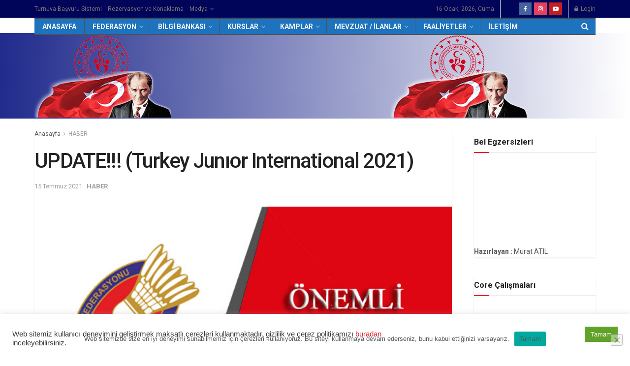

--- FILE ---
content_type: text/html; charset=UTF-8
request_url: https://www.badminton.org.tr/update-turkey-junior-international-2021/3946/
body_size: 27878
content:
<!doctype html>
<!--[if lt IE 7]> <html class="no-js lt-ie9 lt-ie8 lt-ie7" lang="tr"> <![endif]-->
<!--[if IE 7]>    <html class="no-js lt-ie9 lt-ie8" lang="tr"> <![endif]-->
<!--[if IE 8]>    <html class="no-js lt-ie9" lang="tr"> <![endif]-->
<!--[if IE 9]>    <html class="no-js lt-ie10" lang="tr"> <![endif]-->
<!--[if gt IE 8]><!--> <html class="no-js" lang="tr"> <!--<![endif]-->
<head>
<!-- Global site tag (gtag.js) - Google Analytics -->
<script async src="https://www.googletagmanager.com/gtag/js?id=UA-21091504-4"></script>
<script>
window.dataLayer = window.dataLayer || [];
function gtag(){dataLayer.push(arguments);}
gtag('js', new Date());
gtag('config', 'UA-21091504-4');
</script>
<meta http-equiv="Content-Type" content="text/html; charset=UTF-8" />
<meta name='viewport' content='width=device-width, initial-scale=1, user-scalable=yes' />
<link rel="profile" href="https://gmpg.org/xfn/11" />
<link rel="pingback" href="https://www.badminton.org.tr/xmlrpc.php" />
<title>UPDATE!!! (Turkey Junıor International 2021) &#8211; TÜRKİYE BADMİNTON FEDERASYONU</title>
<meta name='robots' content='max-image-preview:large' />
<style>img:is([sizes="auto" i], [sizes^="auto," i]) { contain-intrinsic-size: 3000px 1500px }</style>
<meta property="og:type" content="article">
<meta property="og:title" content="UPDATE!!! (Turkey Junıor International 2021)">
<meta property="og:site_name" content="TÜRKİYE BADMİNTON FEDERASYONU">
<meta property="og:description" content="Update 15/07/2021: following the entry deadline, the provisional schedule was changed: - 09/08: R128 MS &amp;amp; WS + R64 MD,">
<meta property="og:url" content="https://www.badminton.org.tr/update-turkey-junior-international-2021/3946/">
<meta property="og:locale" content="tr_TR">
<meta property="og:image" content="https://www.badminton.org.tr/wp-content/uploads/2020/07/ÖNEMLİ-DUYURU.jpg">
<meta property="og:image:height" content="320">
<meta property="og:image:width" content="640">
<meta property="article:published_time" content="2021-07-15T13:59:03+00:00">
<meta property="article:modified_time" content="2021-07-15T13:59:03+00:00">
<meta property="article:section" content="HABER">
<meta name="twitter:card" content="summary_large_image">
<meta name="twitter:title" content="UPDATE!!! (Turkey Junıor International 2021)">
<meta name="twitter:description" content="Update 15/07/2021: following the entry deadline, the provisional schedule was changed: - 09/08: R128 MS &amp; WS + R64 MD,">
<meta name="twitter:url" content="https://www.badminton.org.tr/update-turkey-junior-international-2021/3946/">
<meta name="twitter:site" content="">
<meta name="twitter:image:src" content="https://www.badminton.org.tr/wp-content/uploads/2020/07/ÖNEMLİ-DUYURU.jpg">
<meta name="twitter:image:width" content="640">
<meta name="twitter:image:height" content="320">
<meta property="fb:app_id" content="1598646220284919">			<script type="text/javascript">
var jnews_ajax_url = 'https://www.badminton.org.tr/?ajax-request=jnews'
</script>
<link rel='dns-prefetch' href='//fonts.googleapis.com' />
<link rel="alternate" type="text/calendar" title="iCal İçerik Kaynağı TÜRKİYE BADMİNTON FEDERASYONU &raquo;" href="https://www.badminton.org.tr/events/?ical=1" />
<script type="text/javascript">
/* <![CDATA[ */
window._wpemojiSettings = {"baseUrl":"https:\/\/s.w.org\/images\/core\/emoji\/16.0.1\/72x72\/","ext":".png","svgUrl":"https:\/\/s.w.org\/images\/core\/emoji\/16.0.1\/svg\/","svgExt":".svg","source":{"concatemoji":"https:\/\/www.badminton.org.tr\/wp-includes\/js\/wp-emoji-release.min.js?ver=6.8.3"}};
/*! This file is auto-generated */
!function(s,n){var o,i,e;function c(e){try{var t={supportTests:e,timestamp:(new Date).valueOf()};sessionStorage.setItem(o,JSON.stringify(t))}catch(e){}}function p(e,t,n){e.clearRect(0,0,e.canvas.width,e.canvas.height),e.fillText(t,0,0);var t=new Uint32Array(e.getImageData(0,0,e.canvas.width,e.canvas.height).data),a=(e.clearRect(0,0,e.canvas.width,e.canvas.height),e.fillText(n,0,0),new Uint32Array(e.getImageData(0,0,e.canvas.width,e.canvas.height).data));return t.every(function(e,t){return e===a[t]})}function u(e,t){e.clearRect(0,0,e.canvas.width,e.canvas.height),e.fillText(t,0,0);for(var n=e.getImageData(16,16,1,1),a=0;a<n.data.length;a++)if(0!==n.data[a])return!1;return!0}function f(e,t,n,a){switch(t){case"flag":return n(e,"\ud83c\udff3\ufe0f\u200d\u26a7\ufe0f","\ud83c\udff3\ufe0f\u200b\u26a7\ufe0f")?!1:!n(e,"\ud83c\udde8\ud83c\uddf6","\ud83c\udde8\u200b\ud83c\uddf6")&&!n(e,"\ud83c\udff4\udb40\udc67\udb40\udc62\udb40\udc65\udb40\udc6e\udb40\udc67\udb40\udc7f","\ud83c\udff4\u200b\udb40\udc67\u200b\udb40\udc62\u200b\udb40\udc65\u200b\udb40\udc6e\u200b\udb40\udc67\u200b\udb40\udc7f");case"emoji":return!a(e,"\ud83e\udedf")}return!1}function g(e,t,n,a){var r="undefined"!=typeof WorkerGlobalScope&&self instanceof WorkerGlobalScope?new OffscreenCanvas(300,150):s.createElement("canvas"),o=r.getContext("2d",{willReadFrequently:!0}),i=(o.textBaseline="top",o.font="600 32px Arial",{});return e.forEach(function(e){i[e]=t(o,e,n,a)}),i}function t(e){var t=s.createElement("script");t.src=e,t.defer=!0,s.head.appendChild(t)}"undefined"!=typeof Promise&&(o="wpEmojiSettingsSupports",i=["flag","emoji"],n.supports={everything:!0,everythingExceptFlag:!0},e=new Promise(function(e){s.addEventListener("DOMContentLoaded",e,{once:!0})}),new Promise(function(t){var n=function(){try{var e=JSON.parse(sessionStorage.getItem(o));if("object"==typeof e&&"number"==typeof e.timestamp&&(new Date).valueOf()<e.timestamp+604800&&"object"==typeof e.supportTests)return e.supportTests}catch(e){}return null}();if(!n){if("undefined"!=typeof Worker&&"undefined"!=typeof OffscreenCanvas&&"undefined"!=typeof URL&&URL.createObjectURL&&"undefined"!=typeof Blob)try{var e="postMessage("+g.toString()+"("+[JSON.stringify(i),f.toString(),p.toString(),u.toString()].join(",")+"));",a=new Blob([e],{type:"text/javascript"}),r=new Worker(URL.createObjectURL(a),{name:"wpTestEmojiSupports"});return void(r.onmessage=function(e){c(n=e.data),r.terminate(),t(n)})}catch(e){}c(n=g(i,f,p,u))}t(n)}).then(function(e){for(var t in e)n.supports[t]=e[t],n.supports.everything=n.supports.everything&&n.supports[t],"flag"!==t&&(n.supports.everythingExceptFlag=n.supports.everythingExceptFlag&&n.supports[t]);n.supports.everythingExceptFlag=n.supports.everythingExceptFlag&&!n.supports.flag,n.DOMReady=!1,n.readyCallback=function(){n.DOMReady=!0}}).then(function(){return e}).then(function(){var e;n.supports.everything||(n.readyCallback(),(e=n.source||{}).concatemoji?t(e.concatemoji):e.wpemoji&&e.twemoji&&(t(e.twemoji),t(e.wpemoji)))}))}((window,document),window._wpemojiSettings);
/* ]]> */
</script>
<style id='wp-emoji-styles-inline-css' type='text/css'>
img.wp-smiley, img.emoji {
display: inline !important;
border: none !important;
box-shadow: none !important;
height: 1em !important;
width: 1em !important;
margin: 0 0.07em !important;
vertical-align: -0.1em !important;
background: none !important;
padding: 0 !important;
}
</style>
<!-- <link rel='stylesheet' id='wp-block-library-css' href='https://www.badminton.org.tr/wp-includes/css/dist/block-library/style.min.css?ver=6.8.3' type='text/css' media='all' /> -->
<link rel="stylesheet" type="text/css" href="//www.badminton.org.tr/wp-content/cache/wpfc-minified/6zrvy0h4/278tr.css" media="all"/>
<style id='classic-theme-styles-inline-css' type='text/css'>
/*! This file is auto-generated */
.wp-block-button__link{color:#fff;background-color:#32373c;border-radius:9999px;box-shadow:none;text-decoration:none;padding:calc(.667em + 2px) calc(1.333em + 2px);font-size:1.125em}.wp-block-file__button{background:#32373c;color:#fff;text-decoration:none}
</style>
<style id='global-styles-inline-css' type='text/css'>
:root{--wp--preset--aspect-ratio--square: 1;--wp--preset--aspect-ratio--4-3: 4/3;--wp--preset--aspect-ratio--3-4: 3/4;--wp--preset--aspect-ratio--3-2: 3/2;--wp--preset--aspect-ratio--2-3: 2/3;--wp--preset--aspect-ratio--16-9: 16/9;--wp--preset--aspect-ratio--9-16: 9/16;--wp--preset--color--black: #000000;--wp--preset--color--cyan-bluish-gray: #abb8c3;--wp--preset--color--white: #ffffff;--wp--preset--color--pale-pink: #f78da7;--wp--preset--color--vivid-red: #cf2e2e;--wp--preset--color--luminous-vivid-orange: #ff6900;--wp--preset--color--luminous-vivid-amber: #fcb900;--wp--preset--color--light-green-cyan: #7bdcb5;--wp--preset--color--vivid-green-cyan: #00d084;--wp--preset--color--pale-cyan-blue: #8ed1fc;--wp--preset--color--vivid-cyan-blue: #0693e3;--wp--preset--color--vivid-purple: #9b51e0;--wp--preset--gradient--vivid-cyan-blue-to-vivid-purple: linear-gradient(135deg,rgba(6,147,227,1) 0%,rgb(155,81,224) 100%);--wp--preset--gradient--light-green-cyan-to-vivid-green-cyan: linear-gradient(135deg,rgb(122,220,180) 0%,rgb(0,208,130) 100%);--wp--preset--gradient--luminous-vivid-amber-to-luminous-vivid-orange: linear-gradient(135deg,rgba(252,185,0,1) 0%,rgba(255,105,0,1) 100%);--wp--preset--gradient--luminous-vivid-orange-to-vivid-red: linear-gradient(135deg,rgba(255,105,0,1) 0%,rgb(207,46,46) 100%);--wp--preset--gradient--very-light-gray-to-cyan-bluish-gray: linear-gradient(135deg,rgb(238,238,238) 0%,rgb(169,184,195) 100%);--wp--preset--gradient--cool-to-warm-spectrum: linear-gradient(135deg,rgb(74,234,220) 0%,rgb(151,120,209) 20%,rgb(207,42,186) 40%,rgb(238,44,130) 60%,rgb(251,105,98) 80%,rgb(254,248,76) 100%);--wp--preset--gradient--blush-light-purple: linear-gradient(135deg,rgb(255,206,236) 0%,rgb(152,150,240) 100%);--wp--preset--gradient--blush-bordeaux: linear-gradient(135deg,rgb(254,205,165) 0%,rgb(254,45,45) 50%,rgb(107,0,62) 100%);--wp--preset--gradient--luminous-dusk: linear-gradient(135deg,rgb(255,203,112) 0%,rgb(199,81,192) 50%,rgb(65,88,208) 100%);--wp--preset--gradient--pale-ocean: linear-gradient(135deg,rgb(255,245,203) 0%,rgb(182,227,212) 50%,rgb(51,167,181) 100%);--wp--preset--gradient--electric-grass: linear-gradient(135deg,rgb(202,248,128) 0%,rgb(113,206,126) 100%);--wp--preset--gradient--midnight: linear-gradient(135deg,rgb(2,3,129) 0%,rgb(40,116,252) 100%);--wp--preset--font-size--small: 13px;--wp--preset--font-size--medium: 20px;--wp--preset--font-size--large: 36px;--wp--preset--font-size--x-large: 42px;--wp--preset--spacing--20: 0.44rem;--wp--preset--spacing--30: 0.67rem;--wp--preset--spacing--40: 1rem;--wp--preset--spacing--50: 1.5rem;--wp--preset--spacing--60: 2.25rem;--wp--preset--spacing--70: 3.38rem;--wp--preset--spacing--80: 5.06rem;--wp--preset--shadow--natural: 6px 6px 9px rgba(0, 0, 0, 0.2);--wp--preset--shadow--deep: 12px 12px 50px rgba(0, 0, 0, 0.4);--wp--preset--shadow--sharp: 6px 6px 0px rgba(0, 0, 0, 0.2);--wp--preset--shadow--outlined: 6px 6px 0px -3px rgba(255, 255, 255, 1), 6px 6px rgba(0, 0, 0, 1);--wp--preset--shadow--crisp: 6px 6px 0px rgba(0, 0, 0, 1);}:where(.is-layout-flex){gap: 0.5em;}:where(.is-layout-grid){gap: 0.5em;}body .is-layout-flex{display: flex;}.is-layout-flex{flex-wrap: wrap;align-items: center;}.is-layout-flex > :is(*, div){margin: 0;}body .is-layout-grid{display: grid;}.is-layout-grid > :is(*, div){margin: 0;}:where(.wp-block-columns.is-layout-flex){gap: 2em;}:where(.wp-block-columns.is-layout-grid){gap: 2em;}:where(.wp-block-post-template.is-layout-flex){gap: 1.25em;}:where(.wp-block-post-template.is-layout-grid){gap: 1.25em;}.has-black-color{color: var(--wp--preset--color--black) !important;}.has-cyan-bluish-gray-color{color: var(--wp--preset--color--cyan-bluish-gray) !important;}.has-white-color{color: var(--wp--preset--color--white) !important;}.has-pale-pink-color{color: var(--wp--preset--color--pale-pink) !important;}.has-vivid-red-color{color: var(--wp--preset--color--vivid-red) !important;}.has-luminous-vivid-orange-color{color: var(--wp--preset--color--luminous-vivid-orange) !important;}.has-luminous-vivid-amber-color{color: var(--wp--preset--color--luminous-vivid-amber) !important;}.has-light-green-cyan-color{color: var(--wp--preset--color--light-green-cyan) !important;}.has-vivid-green-cyan-color{color: var(--wp--preset--color--vivid-green-cyan) !important;}.has-pale-cyan-blue-color{color: var(--wp--preset--color--pale-cyan-blue) !important;}.has-vivid-cyan-blue-color{color: var(--wp--preset--color--vivid-cyan-blue) !important;}.has-vivid-purple-color{color: var(--wp--preset--color--vivid-purple) !important;}.has-black-background-color{background-color: var(--wp--preset--color--black) !important;}.has-cyan-bluish-gray-background-color{background-color: var(--wp--preset--color--cyan-bluish-gray) !important;}.has-white-background-color{background-color: var(--wp--preset--color--white) !important;}.has-pale-pink-background-color{background-color: var(--wp--preset--color--pale-pink) !important;}.has-vivid-red-background-color{background-color: var(--wp--preset--color--vivid-red) !important;}.has-luminous-vivid-orange-background-color{background-color: var(--wp--preset--color--luminous-vivid-orange) !important;}.has-luminous-vivid-amber-background-color{background-color: var(--wp--preset--color--luminous-vivid-amber) !important;}.has-light-green-cyan-background-color{background-color: var(--wp--preset--color--light-green-cyan) !important;}.has-vivid-green-cyan-background-color{background-color: var(--wp--preset--color--vivid-green-cyan) !important;}.has-pale-cyan-blue-background-color{background-color: var(--wp--preset--color--pale-cyan-blue) !important;}.has-vivid-cyan-blue-background-color{background-color: var(--wp--preset--color--vivid-cyan-blue) !important;}.has-vivid-purple-background-color{background-color: var(--wp--preset--color--vivid-purple) !important;}.has-black-border-color{border-color: var(--wp--preset--color--black) !important;}.has-cyan-bluish-gray-border-color{border-color: var(--wp--preset--color--cyan-bluish-gray) !important;}.has-white-border-color{border-color: var(--wp--preset--color--white) !important;}.has-pale-pink-border-color{border-color: var(--wp--preset--color--pale-pink) !important;}.has-vivid-red-border-color{border-color: var(--wp--preset--color--vivid-red) !important;}.has-luminous-vivid-orange-border-color{border-color: var(--wp--preset--color--luminous-vivid-orange) !important;}.has-luminous-vivid-amber-border-color{border-color: var(--wp--preset--color--luminous-vivid-amber) !important;}.has-light-green-cyan-border-color{border-color: var(--wp--preset--color--light-green-cyan) !important;}.has-vivid-green-cyan-border-color{border-color: var(--wp--preset--color--vivid-green-cyan) !important;}.has-pale-cyan-blue-border-color{border-color: var(--wp--preset--color--pale-cyan-blue) !important;}.has-vivid-cyan-blue-border-color{border-color: var(--wp--preset--color--vivid-cyan-blue) !important;}.has-vivid-purple-border-color{border-color: var(--wp--preset--color--vivid-purple) !important;}.has-vivid-cyan-blue-to-vivid-purple-gradient-background{background: var(--wp--preset--gradient--vivid-cyan-blue-to-vivid-purple) !important;}.has-light-green-cyan-to-vivid-green-cyan-gradient-background{background: var(--wp--preset--gradient--light-green-cyan-to-vivid-green-cyan) !important;}.has-luminous-vivid-amber-to-luminous-vivid-orange-gradient-background{background: var(--wp--preset--gradient--luminous-vivid-amber-to-luminous-vivid-orange) !important;}.has-luminous-vivid-orange-to-vivid-red-gradient-background{background: var(--wp--preset--gradient--luminous-vivid-orange-to-vivid-red) !important;}.has-very-light-gray-to-cyan-bluish-gray-gradient-background{background: var(--wp--preset--gradient--very-light-gray-to-cyan-bluish-gray) !important;}.has-cool-to-warm-spectrum-gradient-background{background: var(--wp--preset--gradient--cool-to-warm-spectrum) !important;}.has-blush-light-purple-gradient-background{background: var(--wp--preset--gradient--blush-light-purple) !important;}.has-blush-bordeaux-gradient-background{background: var(--wp--preset--gradient--blush-bordeaux) !important;}.has-luminous-dusk-gradient-background{background: var(--wp--preset--gradient--luminous-dusk) !important;}.has-pale-ocean-gradient-background{background: var(--wp--preset--gradient--pale-ocean) !important;}.has-electric-grass-gradient-background{background: var(--wp--preset--gradient--electric-grass) !important;}.has-midnight-gradient-background{background: var(--wp--preset--gradient--midnight) !important;}.has-small-font-size{font-size: var(--wp--preset--font-size--small) !important;}.has-medium-font-size{font-size: var(--wp--preset--font-size--medium) !important;}.has-large-font-size{font-size: var(--wp--preset--font-size--large) !important;}.has-x-large-font-size{font-size: var(--wp--preset--font-size--x-large) !important;}
:where(.wp-block-post-template.is-layout-flex){gap: 1.25em;}:where(.wp-block-post-template.is-layout-grid){gap: 1.25em;}
:where(.wp-block-columns.is-layout-flex){gap: 2em;}:where(.wp-block-columns.is-layout-grid){gap: 2em;}
:root :where(.wp-block-pullquote){font-size: 1.5em;line-height: 1.6;}
</style>
<!-- <link rel='stylesheet' id='contact-form-7-css' href='https://www.badminton.org.tr/wp-content/plugins/contact-form-7/includes/css/styles.css?ver=6.1.4' type='text/css' media='all' /> -->
<!-- <link rel='stylesheet' id='cookie-law-info-css' href='https://www.badminton.org.tr/wp-content/plugins/cookie-law-info/legacy/public/css/cookie-law-info-public.css?ver=3.3.9.1' type='text/css' media='all' /> -->
<!-- <link rel='stylesheet' id='cookie-law-info-gdpr-css' href='https://www.badminton.org.tr/wp-content/plugins/cookie-law-info/legacy/public/css/cookie-law-info-gdpr.css?ver=3.3.9.1' type='text/css' media='all' /> -->
<!-- <link rel='stylesheet' id='cookie-notice-front-css' href='https://www.badminton.org.tr/wp-content/plugins/cookie-notice/css/front.min.css?ver=2.5.11' type='text/css' media='all' /> -->
<!-- <link rel='stylesheet' id='js_composer_front-css' href='https://www.badminton.org.tr/wp-content/plugins/js_composer/assets/css/js_composer.min.css?ver=6.1' type='text/css' media='all' /> -->
<link rel="stylesheet" type="text/css" href="//www.badminton.org.tr/wp-content/cache/wpfc-minified/ethog8w2/278tr.css" media="all"/>
<link rel='stylesheet' id='jeg_customizer_font-css' href='//fonts.googleapis.com/css?family=Roboto%3Aregular%2C500%2C700%2C500%2Cregular&#038;display=swap&#038;ver=1.0.0' type='text/css' media='all' />
<!-- <link rel='stylesheet' id='mediaelement-css' href='https://www.badminton.org.tr/wp-includes/js/mediaelement/mediaelementplayer-legacy.min.css?ver=4.2.17' type='text/css' media='all' /> -->
<!-- <link rel='stylesheet' id='wp-mediaelement-css' href='https://www.badminton.org.tr/wp-includes/js/mediaelement/wp-mediaelement.min.css?ver=6.8.3' type='text/css' media='all' /> -->
<!-- <link rel='stylesheet' id='jnews-frontend-css' href='https://www.badminton.org.tr/wp-content/themes/jnews/assets/dist/frontend.min.css?ver=6.5.2' type='text/css' media='all' /> -->
<!-- <link rel='stylesheet' id='jnews-style-css' href='https://www.badminton.org.tr/wp-content/themes/jnews/style.css?ver=6.5.2' type='text/css' media='all' /> -->
<!-- <link rel='stylesheet' id='jnews-darkmode-css' href='https://www.badminton.org.tr/wp-content/themes/jnews/assets/css/darkmode.css?ver=6.5.2' type='text/css' media='all' /> -->
<!-- <link rel='stylesheet' id='bsf-Defaults-css' href='https://www.badminton.org.tr/wp-content/uploads/smile_fonts/Defaults/Defaults.css?ver=6.8.3' type='text/css' media='all' /> -->
<!-- <link rel='stylesheet' id='jnews-select-share-css' href='https://www.badminton.org.tr/wp-content/plugins/jnews-social-share/assets/css/plugin.css' type='text/css' media='all' /> -->
<!-- <link rel='stylesheet' id='jnews-weather-style-css' href='https://www.badminton.org.tr/wp-content/plugins/jnews-weather/assets/css/plugin.css?ver=6.0.1' type='text/css' media='all' /> -->
<link rel="stylesheet" type="text/css" href="//www.badminton.org.tr/wp-content/cache/wpfc-minified/dh7zgzhs/278uz.css" media="all"/>
<script src='//www.badminton.org.tr/wp-content/cache/wpfc-minified/klmhxa7q/278tr.js' type="text/javascript"></script>
<!-- <script type="text/javascript" src="https://www.badminton.org.tr/wp-includes/js/jquery/jquery.min.js?ver=3.7.1" id="jquery-core-js"></script> -->
<!-- <script type="text/javascript" src="https://www.badminton.org.tr/wp-includes/js/jquery/jquery-migrate.min.js?ver=3.4.1" id="jquery-migrate-js"></script> -->
<script type="text/javascript" id="cookie-law-info-js-extra">
/* <![CDATA[ */
var Cli_Data = {"nn_cookie_ids":[],"cookielist":[],"non_necessary_cookies":[],"ccpaEnabled":"","ccpaRegionBased":"","ccpaBarEnabled":"","strictlyEnabled":["necessary","obligatoire"],"ccpaType":"gdpr","js_blocking":"1","custom_integration":"","triggerDomRefresh":"","secure_cookies":""};
var cli_cookiebar_settings = {"animate_speed_hide":"500","animate_speed_show":"500","background":"#FFF","border":"#b1a6a6c2","border_on":"","button_1_button_colour":"#61a229","button_1_button_hover":"#4e8221","button_1_link_colour":"#fff","button_1_as_button":"1","button_1_new_win":"","button_2_button_colour":"#333","button_2_button_hover":"#292929","button_2_link_colour":"#444","button_2_as_button":"","button_2_hidebar":"","button_3_button_colour":"#dedfe0","button_3_button_hover":"#b2b2b3","button_3_link_colour":"#333333","button_3_as_button":"1","button_3_new_win":"","button_4_button_colour":"#dedfe0","button_4_button_hover":"#b2b2b3","button_4_link_colour":"#333333","button_4_as_button":"1","button_7_button_colour":"#61a229","button_7_button_hover":"#4e8221","button_7_link_colour":"#fff","button_7_as_button":"1","button_7_new_win":"","font_family":"Helvetica, sans-serif","header_fix":"","notify_animate_hide":"1","notify_animate_show":"","notify_div_id":"#cookie-law-info-bar","notify_position_horizontal":"right","notify_position_vertical":"bottom","scroll_close":"1","scroll_close_reload":"1","accept_close_reload":"","reject_close_reload":"","showagain_tab":"","showagain_background":"#fff","showagain_border":"#000","showagain_div_id":"#cookie-law-info-again","showagain_x_position":"100px","text":"#333333","show_once_yn":"1","show_once":"10000","logging_on":"","as_popup":"","popup_overlay":"1","bar_heading_text":"","cookie_bar_as":"banner","popup_showagain_position":"bottom-right","widget_position":"left"};
var log_object = {"ajax_url":"https:\/\/www.badminton.org.tr\/wp-admin\/admin-ajax.php"};
/* ]]> */
</script>
<script src='//www.badminton.org.tr/wp-content/cache/wpfc-minified/6yke1tzl/278tr.js' type="text/javascript"></script>
<!-- <script type="text/javascript" src="https://www.badminton.org.tr/wp-content/plugins/cookie-law-info/legacy/public/js/cookie-law-info-public.js?ver=3.3.9.1" id="cookie-law-info-js"></script> -->
<script type="text/javascript" id="cookie-notice-front-js-before">
/* <![CDATA[ */
var cnArgs = {"ajaxUrl":"https:\/\/www.badminton.org.tr\/wp-admin\/admin-ajax.php","nonce":"bd46771a37","hideEffect":"fade","position":"bottom","onScroll":false,"onScrollOffset":100,"onClick":false,"cookieName":"cookie_notice_accepted","cookieTime":2592000,"cookieTimeRejected":2592000,"globalCookie":false,"redirection":false,"cache":false,"revokeCookies":false,"revokeCookiesOpt":"automatic"};
/* ]]> */
</script>
<script src='//www.badminton.org.tr/wp-content/cache/wpfc-minified/8mmiorjo/278tr.js' type="text/javascript"></script>
<!-- <script type="text/javascript" src="https://www.badminton.org.tr/wp-content/plugins/cookie-notice/js/front.min.js?ver=2.5.11" id="cookie-notice-front-js"></script> -->
<link rel="https://api.w.org/" href="https://www.badminton.org.tr/wp-json/" /><link rel="alternate" title="JSON" type="application/json" href="https://www.badminton.org.tr/wp-json/wp/v2/posts/3946" /><link rel="EditURI" type="application/rsd+xml" title="RSD" href="https://www.badminton.org.tr/xmlrpc.php?rsd" />
<meta name="generator" content="WordPress 6.8.3" />
<link rel="canonical" href="https://www.badminton.org.tr/update-turkey-junior-international-2021/3946/" />
<link rel='shortlink' href='https://www.badminton.org.tr/?p=3946' />
<link rel="alternate" title="oEmbed (JSON)" type="application/json+oembed" href="https://www.badminton.org.tr/wp-json/oembed/1.0/embed?url=https%3A%2F%2Fwww.badminton.org.tr%2Fupdate-turkey-junior-international-2021%2F3946%2F" />
<link rel="alternate" title="oEmbed (XML)" type="text/xml+oembed" href="https://www.badminton.org.tr/wp-json/oembed/1.0/embed?url=https%3A%2F%2Fwww.badminton.org.tr%2Fupdate-turkey-junior-international-2021%2F3946%2F&#038;format=xml" />
<meta name="tec-api-version" content="v1"><meta name="tec-api-origin" content="https://www.badminton.org.tr"><link rel="alternate" href="https://www.badminton.org.tr/wp-json/tribe/events/v1/" />      <meta name="onesignal" content="wordpress-plugin"/>
<script>
window.OneSignalDeferred = window.OneSignalDeferred || [];
OneSignalDeferred.push(function(OneSignal) {
var oneSignal_options = {};
window._oneSignalInitOptions = oneSignal_options;
oneSignal_options['serviceWorkerParam'] = { scope: '/wp-content/plugins/onesignal-free-web-push-notifications/sdk_files/push/onesignal/' };
oneSignal_options['serviceWorkerPath'] = 'OneSignalSDKWorker.js';
OneSignal.Notifications.setDefaultUrl("https://www.badminton.org.tr");
oneSignal_options['wordpress'] = true;
oneSignal_options['appId'] = 'b521b9bb-69e6-4d2f-b6a3-52500fa90e9f';
oneSignal_options['allowLocalhostAsSecureOrigin'] = true;
oneSignal_options['welcomeNotification'] = { };
oneSignal_options['welcomeNotification']['title'] = "";
oneSignal_options['welcomeNotification']['message'] = "";
oneSignal_options['path'] = "https://www.badminton.org.tr/wp-content/plugins/onesignal-free-web-push-notifications/sdk_files/";
oneSignal_options['promptOptions'] = { };
oneSignal_options['notifyButton'] = { };
oneSignal_options['notifyButton']['enable'] = true;
oneSignal_options['notifyButton']['position'] = 'bottom-right';
oneSignal_options['notifyButton']['theme'] = 'inverse';
oneSignal_options['notifyButton']['size'] = 'medium';
oneSignal_options['notifyButton']['showCredit'] = true;
oneSignal_options['notifyButton']['text'] = {};
OneSignal.init(window._oneSignalInitOptions);
OneSignal.Slidedown.promptPush()      });
function documentInitOneSignal() {
var oneSignal_elements = document.getElementsByClassName("OneSignal-prompt");
var oneSignalLinkClickHandler = function(event) { OneSignal.Notifications.requestPermission(); event.preventDefault(); };        for(var i = 0; i < oneSignal_elements.length; i++)
oneSignal_elements[i].addEventListener('click', oneSignalLinkClickHandler, false);
}
if (document.readyState === 'complete') {
documentInitOneSignal();
}
else {
window.addEventListener("load", function(event){
documentInitOneSignal();
});
}
</script>
<meta name="generator" content="Powered by WPBakery Page Builder - drag and drop page builder for WordPress."/>
<script type='application/ld+json'>{"@context":"http:\/\/schema.org","@type":"Organization","@id":"https:\/\/www.badminton.org.tr\/#organization","url":"https:\/\/www.badminton.org.tr\/","name":"","logo":{"@type":"ImageObject","url":""},"sameAs":["https:\/\/www.facebook.com\/TurkiyeBadmintonFederasyonu","https:\/\/www.instagram.com\/badmintonfederasyonu","https:\/\/www.youtube.com\/channel\/UC3yqzgzsGchHw4oW7kfq6dA"]}</script>
<script type='application/ld+json'>{"@context":"http:\/\/schema.org","@type":"WebSite","@id":"https:\/\/www.badminton.org.tr\/#website","url":"https:\/\/www.badminton.org.tr\/","name":"","potentialAction":{"@type":"SearchAction","target":"https:\/\/www.badminton.org.tr\/?s={search_term_string}","query-input":"required name=search_term_string"}}</script>
<link rel="icon" href="https://www.badminton.org.tr/wp-content/uploads/2023/09/cropped-BADMI╠çNTONFED_logo-vs-03-2-32x32.png" sizes="32x32" />
<link rel="icon" href="https://www.badminton.org.tr/wp-content/uploads/2023/09/cropped-BADMI╠çNTONFED_logo-vs-03-2-192x192.png" sizes="192x192" />
<link rel="apple-touch-icon" href="https://www.badminton.org.tr/wp-content/uploads/2023/09/cropped-BADMI╠çNTONFED_logo-vs-03-2-180x180.png" />
<meta name="msapplication-TileImage" content="https://www.badminton.org.tr/wp-content/uploads/2023/09/cropped-BADMI╠çNTONFED_logo-vs-03-2-270x270.png" />
<style id="jeg_dynamic_css" type="text/css" data-type="jeg_custom-css">.jeg_top_weather { background : ; } .jeg_top_weather > .jeg_weather_temp, .jeg_midbar .jeg_top_weather > .jeg_weather_temp > .jeg_weather_unit, .jeg_top_weather > .jeg_weather_location { color : ; } .jeg_top_weather .jeg_weather_condition .jeg_weather_icon { color : ; } .jeg_top_weather .jeg_weather_item { background : ; } .jeg_top_weather .jeg_weather_item .jeg_weather_temp:hover, .jeg_weather_widget .jeg_weather_item:hover { background : ; } .jeg_top_weather .jeg_weather_item .jeg_weather_temp .jeg_weather_icon { color : ; border-color : ; } .jeg_top_weather .jeg_weather_item .jeg_weather_temp .jeg_weather_value, .jeg_top_weather .jeg_weather_item .jeg_weather_temp .jeg_weather_unit { color : ; } .jeg_top_weather .jeg_weather_item .jeg_weather_temp .jeg_weather_day { color : ; } .jeg_container, .jeg_content, .jeg_boxed .jeg_main .jeg_container, .jeg_autoload_separator { background-color : ; } body,.newsfeed_carousel.owl-carousel .owl-nav div,.jeg_filter_button,.owl-carousel .owl-nav div,.jeg_readmore,.jeg_hero_style_7 .jeg_post_meta a,.widget_calendar thead th,.widget_calendar tfoot a,.jeg_socialcounter a,.entry-header .jeg_meta_like a,.entry-header .jeg_meta_comment a,.entry-content tbody tr:hover,.entry-content th,.jeg_splitpost_nav li:hover a,#breadcrumbs a,.jeg_author_socials a:hover,.jeg_footer_content a,.jeg_footer_bottom a,.jeg_cartcontent,.woocommerce .woocommerce-breadcrumb a { color : ; } a,.jeg_menu_style_5 > li > a:hover,.jeg_menu_style_5 > li.sfHover > a,.jeg_menu_style_5 > li.current-menu-item > a,.jeg_menu_style_5 > li.current-menu-ancestor > a,.jeg_navbar .jeg_menu:not(.jeg_main_menu) > li > a:hover,.jeg_midbar .jeg_menu:not(.jeg_main_menu) > li > a:hover,.jeg_side_tabs li.active,.jeg_block_heading_5 strong,.jeg_block_heading_6 strong,.jeg_block_heading_7 strong,.jeg_block_heading_8 strong,.jeg_subcat_list li a:hover,.jeg_subcat_list li button:hover,.jeg_pl_lg_7 .jeg_thumb .jeg_post_category a,.jeg_pl_xs_2:before,.jeg_pl_xs_4 .jeg_postblock_content:before,.jeg_postblock .jeg_post_title a:hover,.jeg_hero_style_6 .jeg_post_title a:hover,.jeg_sidefeed .jeg_pl_xs_3 .jeg_post_title a:hover,.widget_jnews_popular .jeg_post_title a:hover,.jeg_meta_author a,.widget_archive li a:hover,.widget_pages li a:hover,.widget_meta li a:hover,.widget_recent_entries li a:hover,.widget_rss li a:hover,.widget_rss cite,.widget_categories li a:hover,.widget_categories li.current-cat > a,#breadcrumbs a:hover,.jeg_share_count .counts,.commentlist .bypostauthor > .comment-body > .comment-author > .fn,span.required,.jeg_review_title,.bestprice .price,.authorlink a:hover,.jeg_vertical_playlist .jeg_video_playlist_play_icon,.jeg_vertical_playlist .jeg_video_playlist_item.active .jeg_video_playlist_thumbnail:before,.jeg_horizontal_playlist .jeg_video_playlist_play,.woocommerce li.product .pricegroup .button,.widget_display_forums li a:hover,.widget_display_topics li:before,.widget_display_replies li:before,.widget_display_views li:before,.bbp-breadcrumb a:hover,.jeg_mobile_menu li.sfHover > a,.jeg_mobile_menu li a:hover,.split-template-6 .pagenum { color : #e31e25; } .jeg_menu_style_1 > li > a:before,.jeg_menu_style_2 > li > a:before,.jeg_menu_style_3 > li > a:before,.jeg_side_toggle,.jeg_slide_caption .jeg_post_category a,.jeg_slider_type_1 .owl-nav .owl-next,.jeg_block_heading_1 .jeg_block_title span,.jeg_block_heading_2 .jeg_block_title span,.jeg_block_heading_3,.jeg_block_heading_4 .jeg_block_title span,.jeg_block_heading_6:after,.jeg_pl_lg_box .jeg_post_category a,.jeg_pl_md_box .jeg_post_category a,.jeg_readmore:hover,.jeg_thumb .jeg_post_category a,.jeg_block_loadmore a:hover, .jeg_postblock.alt .jeg_block_loadmore a:hover,.jeg_block_loadmore a.active,.jeg_postblock_carousel_2 .jeg_post_category a,.jeg_heroblock .jeg_post_category a,.jeg_pagenav_1 .page_number.active,.jeg_pagenav_1 .page_number.active:hover,input[type="submit"],.btn,.button,.widget_tag_cloud a:hover,.popularpost_item:hover .jeg_post_title a:before,.jeg_splitpost_4 .page_nav,.jeg_splitpost_5 .page_nav,.jeg_post_via a:hover,.jeg_post_source a:hover,.jeg_post_tags a:hover,.comment-reply-title small a:before,.comment-reply-title small a:after,.jeg_storelist .productlink,.authorlink li.active a:before,.jeg_footer.dark .socials_widget:not(.nobg) a:hover .fa,.jeg_breakingnews_title,.jeg_overlay_slider_bottom.owl-carousel .owl-nav div,.jeg_overlay_slider_bottom.owl-carousel .owl-nav div:hover,.jeg_vertical_playlist .jeg_video_playlist_current,.woocommerce span.onsale,.woocommerce #respond input#submit:hover,.woocommerce a.button:hover,.woocommerce button.button:hover,.woocommerce input.button:hover,.woocommerce #respond input#submit.alt,.woocommerce a.button.alt,.woocommerce button.button.alt,.woocommerce input.button.alt,.jeg_popup_post .caption,.jeg_footer.dark input[type="submit"],.jeg_footer.dark .btn,.jeg_footer.dark .button,.footer_widget.widget_tag_cloud a:hover, .jeg_inner_content .content-inner .jeg_post_category a:hover, #buddypress .standard-form button, #buddypress a.button, #buddypress input[type="submit"], #buddypress input[type="button"], #buddypress input[type="reset"], #buddypress ul.button-nav li a, #buddypress .generic-button a, #buddypress .generic-button button, #buddypress .comment-reply-link, #buddypress a.bp-title-button, #buddypress.buddypress-wrap .members-list li .user-update .activity-read-more a, div#buddypress .standard-form button:hover,div#buddypress a.button:hover,div#buddypress input[type="submit"]:hover,div#buddypress input[type="button"]:hover,div#buddypress input[type="reset"]:hover,div#buddypress ul.button-nav li a:hover,div#buddypress .generic-button a:hover,div#buddypress .generic-button button:hover,div#buddypress .comment-reply-link:hover,div#buddypress a.bp-title-button:hover,div#buddypress.buddypress-wrap .members-list li .user-update .activity-read-more a:hover, #buddypress #item-nav .item-list-tabs ul li a:before, .jeg_inner_content .jeg_meta_container .follow-wrapper a { background-color : #e31e25; } .jeg_block_heading_7 .jeg_block_title span, .jeg_readmore:hover, .jeg_block_loadmore a:hover, .jeg_block_loadmore a.active, .jeg_pagenav_1 .page_number.active, .jeg_pagenav_1 .page_number.active:hover, .jeg_pagenav_3 .page_number:hover, .jeg_prevnext_post a:hover h3, .jeg_overlay_slider .jeg_post_category, .jeg_sidefeed .jeg_post.active, .jeg_vertical_playlist.jeg_vertical_playlist .jeg_video_playlist_item.active .jeg_video_playlist_thumbnail img, .jeg_horizontal_playlist .jeg_video_playlist_item.active { border-color : #e31e25; } .jeg_tabpost_nav li.active, .woocommerce div.product .woocommerce-tabs ul.tabs li.active { border-bottom-color : #e31e25; } .jeg_post_meta .fa, .entry-header .jeg_post_meta .fa, .jeg_review_stars, .jeg_price_review_list { color : ; } .jeg_share_button.share-float.share-monocrhome a { background-color : ; } h1,h2,h3,h4,h5,h6,.jeg_post_title a,.entry-header .jeg_post_title,.jeg_hero_style_7 .jeg_post_title a,.jeg_block_title,.jeg_splitpost_bar .current_title,.jeg_video_playlist_title,.gallery-caption { color : ; } .split-template-9 .pagenum, .split-template-10 .pagenum, .split-template-11 .pagenum, .split-template-12 .pagenum, .split-template-13 .pagenum, .split-template-15 .pagenum, .split-template-18 .pagenum, .split-template-20 .pagenum, .split-template-19 .current_title span, .split-template-20 .current_title span { background-color : ; } .entry-content .content-inner p, .entry-content .content-inner span, .entry-content .intro-text { color : ; } .entry-content .content-inner a { color : ; } .jeg_topbar .jeg_nav_row, .jeg_topbar .jeg_search_no_expand .jeg_search_input { line-height : 36px; } .jeg_topbar .jeg_nav_row, .jeg_topbar .jeg_nav_icon { height : 36px; } .jeg_topbar, .jeg_topbar.dark, .jeg_topbar.custom { background : #000559; } .jeg_topbar, .jeg_topbar.dark { border-color : ; color : ; border-top-width : 0px; border-top-color : ; } .jeg_topbar .jeg_nav_item, .jeg_topbar.dark .jeg_nav_item { border-color : ; } .jeg_topbar a, .jeg_topbar.dark a { color : ; } .jeg_midbar { height : 174px; } .jeg_midbar, .jeg_midbar.dark { background-color : #2a75b7; background: -moz-linear-gradient(90deg, #202b8c 0%, #ffffff 100%);background: -webkit-linear-gradient(90deg, #202b8c 0%, #ffffff 100%);background: -o-linear-gradient(90deg, #202b8c 0%, #ffffff 100%);background: -ms-linear-gradient(90deg, #202b8c 0%, #ffffff 100%);background: linear-gradient(90deg, #202b8c 0%, #ffffff 100%); border-bottom-width : 0px; border-bottom-color : ; color : ; } .jeg_midbar a, .jeg_midbar.dark a { color : ; } .jeg_header .jeg_bottombar.jeg_navbar,.jeg_bottombar .jeg_nav_icon { height : 30px; } .jeg_header .jeg_bottombar.jeg_navbar, .jeg_header .jeg_bottombar .jeg_main_menu:not(.jeg_menu_style_1) > li > a, .jeg_header .jeg_bottombar .jeg_menu_style_1 > li, .jeg_header .jeg_bottombar .jeg_menu:not(.jeg_main_menu) > li > a { line-height : 30px; } .jeg_header .jeg_bottombar.jeg_navbar_wrapper:not(.jeg_navbar_boxed), .jeg_header .jeg_bottombar.jeg_navbar_boxed .jeg_nav_row { background : #1e73be; } .jeg_header .jeg_navbar_menuborder .jeg_main_menu > li:not(:last-child), .jeg_header .jeg_navbar_menuborder .jeg_nav_item, .jeg_navbar_boxed .jeg_nav_row, .jeg_header .jeg_navbar_menuborder:not(.jeg_navbar_boxed) .jeg_nav_left .jeg_nav_item:first-child { border-color : #515151; } .jeg_header .jeg_bottombar, .jeg_header .jeg_bottombar.jeg_navbar_dark { color : ; } .jeg_header .jeg_bottombar a, .jeg_header .jeg_bottombar.jeg_navbar_dark a { color : ; } .jeg_header .jeg_bottombar a:hover, .jeg_header .jeg_bottombar.jeg_navbar_dark a:hover, .jeg_header .jeg_bottombar .jeg_menu:not(.jeg_main_menu) > li > a:hover { color : ; } .jeg_header .jeg_bottombar, .jeg_header .jeg_bottombar.jeg_navbar_dark, .jeg_bottombar.jeg_navbar_boxed .jeg_nav_row, .jeg_bottombar.jeg_navbar_dark.jeg_navbar_boxed .jeg_nav_row { border-top-width : 2px; border-bottom-width : 2px; } .jeg_header_wrapper .jeg_bottombar, .jeg_header_wrapper .jeg_bottombar.jeg_navbar_dark, .jeg_bottombar.jeg_navbar_boxed .jeg_nav_row, .jeg_bottombar.jeg_navbar_dark.jeg_navbar_boxed .jeg_nav_row { border-bottom-color : ; } .jeg_stickybar.jeg_navbar,.jeg_navbar .jeg_nav_icon { height : 58px; } .jeg_stickybar.jeg_navbar, .jeg_stickybar .jeg_main_menu:not(.jeg_menu_style_1) > li > a, .jeg_stickybar .jeg_menu_style_1 > li, .jeg_stickybar .jeg_menu:not(.jeg_main_menu) > li > a { line-height : 58px; } .jeg_header_sticky .jeg_navbar_wrapper:not(.jeg_navbar_boxed), .jeg_header_sticky .jeg_navbar_boxed .jeg_nav_row { background : ; } .jeg_header_sticky .jeg_navbar_menuborder .jeg_main_menu > li:not(:last-child), .jeg_header_sticky .jeg_navbar_menuborder .jeg_nav_item, .jeg_navbar_boxed .jeg_nav_row, .jeg_header_sticky .jeg_navbar_menuborder:not(.jeg_navbar_boxed) .jeg_nav_left .jeg_nav_item:first-child { border-color : ; } .jeg_stickybar, .jeg_stickybar.dark { color : ; border-bottom-width : px; } .jeg_stickybar a, .jeg_stickybar.dark a { color : ; } .jeg_stickybar, .jeg_stickybar.dark, .jeg_stickybar.jeg_navbar_boxed .jeg_nav_row { border-bottom-color : ; } .jeg_mobile_bottombar { height : 101px; line-height : 101px; } .jeg_mobile_midbar, .jeg_mobile_midbar.dark { background : ; color : #000000; border-top-width : px; border-top-color : ; } .jeg_mobile_midbar a, .jeg_mobile_midbar.dark a { color : #000000; } .jeg_header .socials_widget > a > i.fa:before { color : #ffffff; } .jeg_header .socials_widget > a > i.fa { background-color : ; } .jeg_aside_item.socials_widget > a > i.fa:before { color : ; } .jeg_top_date { color : ; background : ; } .jeg_header .jeg_button_1 .btn { background : ; color : ; border-color : ; } .jeg_header .jeg_button_1 .btn:hover { background : ; } .jeg_header .jeg_button_2 .btn { background : ; color : ; border-color : ; } .jeg_header .jeg_button_2 .btn:hover { background : ; } .jeg_header .jeg_button_3 .btn { background : ; color : ; border-color : ; } .jeg_header .jeg_button_3 .btn:hover { background : ; } .jeg_header .jeg_vertical_menu.jeg_vertical_menu_1 { border-top-width : px; border-top-color : ; } .jeg_header .jeg_vertical_menu.jeg_vertical_menu_1 a { border-top-color : ; } .jeg_header .jeg_vertical_menu.jeg_vertical_menu_2 { border-top-width : px; border-top-color : ; } .jeg_header .jeg_vertical_menu.jeg_vertical_menu_2 a { border-top-color : ; } .jeg_header .jeg_vertical_menu.jeg_vertical_menu_3 { border-top-width : px; border-top-color : ; } .jeg_header .jeg_vertical_menu.jeg_vertical_menu_3 a { border-top-color : ; } .jeg_header .jeg_vertical_menu.jeg_vertical_menu_4 { border-top-width : px; border-top-color : ; } .jeg_header .jeg_vertical_menu.jeg_vertical_menu_4 a { border-top-color : ; } .jeg_lang_switcher { color : ; background : ; } .jeg_nav_icon .jeg_mobile_toggle.toggle_btn { color : ; } .jeg_navbar_mobile_wrapper .jeg_nav_item a.jeg_mobile_toggle, .jeg_navbar_mobile_wrapper .dark .jeg_nav_item a.jeg_mobile_toggle { color : ; } .cartdetail.woocommerce .jeg_carticon { color : ; } .cartdetail.woocommerce .cartlink { color : ; } .jeg_cart.cartdetail .jeg_cartcontent { background-color : ; } .cartdetail.woocommerce ul.cart_list li a, .cartdetail.woocommerce ul.product_list_widget li a, .cartdetail.woocommerce .widget_shopping_cart_content .total { color : ; } .cartdetail.woocommerce .cart_list .quantity, .cartdetail.woocommerce .product_list_widget .quantity { color : ; } .cartdetail.woocommerce .widget_shopping_cart_content .total { border-top-color : ; border-bottom-color : ; } .cartdetail.woocommerce .widget_shopping_cart_content .button { background-color : ; } .cartdetail.woocommerce a.button { color : ; } .cartdetail.woocommerce a.button:hover { background-color : ; color : ; } .jeg_cart_icon.woocommerce .jeg_carticon { color : ; } .jeg_cart_icon .jeg_cartcontent { background-color : ; } .jeg_cart_icon.woocommerce ul.cart_list li a, .jeg_cart_icon.woocommerce ul.product_list_widget li a, .jeg_cart_icon.woocommerce .widget_shopping_cart_content .total { color : ; } .jeg_cart_icon.woocommerce .cart_list .quantity, .jeg_cart_icon.woocommerce .product_list_widget .quantity { color : ; } .jeg_cart_icon.woocommerce .widget_shopping_cart_content .total { border-top-color : ; border-bottom-color : ; } .jeg_cart_icon.woocommerce .widget_shopping_cart_content .button { background-color : ; } .jeg_cart_icon.woocommerce a.button { color : ; } .jeg_cart_icon.woocommerce a.button:hover { background-color : ; color : ; } .jeg_nav_account, .jeg_navbar .jeg_nav_account .jeg_menu > li > a, .jeg_midbar .jeg_nav_account .jeg_menu > li > a { color : ; } .jeg_menu.jeg_accountlink li > ul { background-color : ; } .jeg_menu.jeg_accountlink li > ul, .jeg_menu.jeg_accountlink li > ul li > a, .jeg_menu.jeg_accountlink li > ul li:hover > a, .jeg_menu.jeg_accountlink li > ul li.sfHover > a { color : ; } .jeg_menu.jeg_accountlink li > ul li:hover > a, .jeg_menu.jeg_accountlink li > ul li.sfHover > a { background-color : ; } .jeg_menu.jeg_accountlink li > ul, .jeg_menu.jeg_accountlink li > ul li a { border-color : ; } .jeg_header .jeg_search_wrapper.search_icon .jeg_search_toggle { color : ; } .jeg_header .jeg_search_wrapper.jeg_search_popup_expand .jeg_search_form, .jeg_header .jeg_search_popup_expand .jeg_search_result { background : ; } .jeg_header .jeg_search_expanded .jeg_search_popup_expand .jeg_search_form:before { border-bottom-color : ; } .jeg_header .jeg_search_wrapper.jeg_search_popup_expand .jeg_search_form, .jeg_header .jeg_search_popup_expand .jeg_search_result, .jeg_header .jeg_search_popup_expand .jeg_search_result .search-noresult, .jeg_header .jeg_search_popup_expand .jeg_search_result .search-all-button { border-color : ; } .jeg_header .jeg_search_expanded .jeg_search_popup_expand .jeg_search_form:after { border-bottom-color : ; } .jeg_header .jeg_search_wrapper.jeg_search_popup_expand .jeg_search_form .jeg_search_input { background : ; border-color : ; } .jeg_header .jeg_search_popup_expand .jeg_search_form .jeg_search_button { color : ; } .jeg_header .jeg_search_wrapper.jeg_search_popup_expand .jeg_search_form .jeg_search_input, .jeg_header .jeg_search_popup_expand .jeg_search_result a, .jeg_header .jeg_search_popup_expand .jeg_search_result .search-link { color : ; } .jeg_header .jeg_search_popup_expand .jeg_search_form .jeg_search_input::-webkit-input-placeholder { color : ; } .jeg_header .jeg_search_popup_expand .jeg_search_form .jeg_search_input:-moz-placeholder { color : ; } .jeg_header .jeg_search_popup_expand .jeg_search_form .jeg_search_input::-moz-placeholder { color : ; } .jeg_header .jeg_search_popup_expand .jeg_search_form .jeg_search_input:-ms-input-placeholder { color : ; } .jeg_header .jeg_search_popup_expand .jeg_search_result { background-color : ; } .jeg_header .jeg_search_popup_expand .jeg_search_result, .jeg_header .jeg_search_popup_expand .jeg_search_result .search-link { border-color : ; } .jeg_header .jeg_search_popup_expand .jeg_search_result a, .jeg_header .jeg_search_popup_expand .jeg_search_result .search-link { color : ; } .jeg_header .jeg_search_expanded .jeg_search_modal_expand .jeg_search_toggle i, .jeg_header .jeg_search_expanded .jeg_search_modal_expand .jeg_search_button, .jeg_header .jeg_search_expanded .jeg_search_modal_expand .jeg_search_input { color : ; } .jeg_header .jeg_search_expanded .jeg_search_modal_expand .jeg_search_input { border-bottom-color : ; } .jeg_header .jeg_search_expanded .jeg_search_modal_expand .jeg_search_input::-webkit-input-placeholder { color : ; } .jeg_header .jeg_search_expanded .jeg_search_modal_expand .jeg_search_input:-moz-placeholder { color : ; } .jeg_header .jeg_search_expanded .jeg_search_modal_expand .jeg_search_input::-moz-placeholder { color : ; } .jeg_header .jeg_search_expanded .jeg_search_modal_expand .jeg_search_input:-ms-input-placeholder { color : ; } .jeg_header .jeg_search_expanded .jeg_search_modal_expand { background : ; } .jeg_navbar_mobile .jeg_search_wrapper .jeg_search_toggle, .jeg_navbar_mobile .dark .jeg_search_wrapper .jeg_search_toggle { color : ; } .jeg_navbar_mobile .jeg_search_popup_expand .jeg_search_form, .jeg_navbar_mobile .jeg_search_popup_expand .jeg_search_result { background : ; } .jeg_navbar_mobile .jeg_search_expanded .jeg_search_popup_expand .jeg_search_toggle:before { border-bottom-color : ; } .jeg_navbar_mobile .jeg_search_wrapper.jeg_search_popup_expand .jeg_search_form, .jeg_navbar_mobile .jeg_search_popup_expand .jeg_search_result, .jeg_navbar_mobile .jeg_search_popup_expand .jeg_search_result .search-noresult, .jeg_navbar_mobile .jeg_search_popup_expand .jeg_search_result .search-all-button { border-color : ; } .jeg_navbar_mobile .jeg_search_expanded .jeg_search_popup_expand .jeg_search_toggle:after { border-bottom-color : ; } .jeg_navbar_mobile .jeg_search_popup_expand .jeg_search_form .jeg_search_input { background : ; border-color : ; } .jeg_navbar_mobile .jeg_search_popup_expand .jeg_search_form .jeg_search_button { color : ; } .jeg_navbar_mobile .jeg_search_wrapper.jeg_search_popup_expand .jeg_search_form .jeg_search_input, .jeg_navbar_mobile .jeg_search_popup_expand .jeg_search_result a, .jeg_navbar_mobile .jeg_search_popup_expand .jeg_search_result .search-link { color : ; } .jeg_navbar_mobile .jeg_search_popup_expand .jeg_search_input::-webkit-input-placeholder { color : ; } .jeg_navbar_mobile .jeg_search_popup_expand .jeg_search_input:-moz-placeholder { color : ; } .jeg_navbar_mobile .jeg_search_popup_expand .jeg_search_input::-moz-placeholder { color : ; } .jeg_navbar_mobile .jeg_search_popup_expand .jeg_search_input:-ms-input-placeholder { color : ; } .jeg_nav_search { width : %; } .jeg_header .jeg_search_no_expand .jeg_search_form .jeg_search_input { background-color : ; border-color : ; } .jeg_header .jeg_search_no_expand .jeg_search_form button.jeg_search_button { color : ; } .jeg_header .jeg_search_wrapper.jeg_search_no_expand .jeg_search_form .jeg_search_input { color : ; } .jeg_header .jeg_search_no_expand .jeg_search_form .jeg_search_input::-webkit-input-placeholder { color : ; } .jeg_header .jeg_search_no_expand .jeg_search_form .jeg_search_input:-moz-placeholder { color : ; } .jeg_header .jeg_search_no_expand .jeg_search_form .jeg_search_input::-moz-placeholder { color : ; } .jeg_header .jeg_search_no_expand .jeg_search_form .jeg_search_input:-ms-input-placeholder { color : ; } .jeg_header .jeg_search_no_expand .jeg_search_result { background-color : ; } .jeg_header .jeg_search_no_expand .jeg_search_result, .jeg_header .jeg_search_no_expand .jeg_search_result .search-link { border-color : ; } .jeg_header .jeg_search_no_expand .jeg_search_result a, .jeg_header .jeg_search_no_expand .jeg_search_result .search-link { color : ; } #jeg_off_canvas .jeg_mobile_wrapper .jeg_search_result { background-color : ; } #jeg_off_canvas .jeg_search_result.with_result .search-all-button { border-color : ; } #jeg_off_canvas .jeg_mobile_wrapper .jeg_search_result a,#jeg_off_canvas .jeg_mobile_wrapper .jeg_search_result .search-link { color : ; } .jeg_header .jeg_menu.jeg_main_menu > li > a { color : ; } .jeg_header .jeg_menu.jeg_main_menu > li > a:hover, .jeg_header .jeg_menu.jeg_main_menu > li.sfHover > a, .jeg_header .jeg_menu.jeg_main_menu > li > .sf-with-ul:hover:after, .jeg_header .jeg_menu.jeg_main_menu > li.sfHover > .sf-with-ul:after, .jeg_header .jeg_menu_style_4 > li.current-menu-item > a, .jeg_header .jeg_menu_style_4 > li.current-menu-ancestor > a, .jeg_header .jeg_menu_style_5 > li.current-menu-item > a, .jeg_header .jeg_menu_style_5 > li.current-menu-ancestor > a { color : #000000; } .jeg_navbar_wrapper .sf-arrows .sf-with-ul:after { color : ; } .jeg_navbar_wrapper .jeg_menu li > ul li > a { color : #000000; } .jeg_navbar_wrapper .jeg_menu li > ul li:hover > a, .jeg_navbar_wrapper .jeg_menu li > ul li.sfHover > a, .jeg_navbar_wrapper .jeg_menu li > ul li.current-menu-item > a, .jeg_navbar_wrapper .jeg_menu li > ul li.current-menu-ancestor > a { background : #e31e25; } .jeg_header .jeg_navbar_wrapper .jeg_menu li > ul li:hover > a, .jeg_header .jeg_navbar_wrapper .jeg_menu li > ul li.sfHover > a, .jeg_header .jeg_navbar_wrapper .jeg_menu li > ul li.current-menu-item > a, .jeg_header .jeg_navbar_wrapper .jeg_menu li > ul li.current-menu-ancestor > a, .jeg_header .jeg_navbar_wrapper .jeg_menu li > ul li:hover > .sf-with-ul:after, .jeg_header .jeg_navbar_wrapper .jeg_menu li > ul li.sfHover > .sf-with-ul:after, .jeg_header .jeg_navbar_wrapper .jeg_menu li > ul li.current-menu-item > .sf-with-ul:after, .jeg_header .jeg_navbar_wrapper .jeg_menu li > ul li.current-menu-ancestor > .sf-with-ul:after { color : #ffffff; } .jeg_navbar_wrapper .jeg_menu li > ul li a { border-color : #e5e5e5; } .jeg_megamenu .sub-menu .jeg_newsfeed_subcat { border-right-color : ; } .jeg_megamenu .sub-menu .jeg_newsfeed_subcat li.active { border-color : ; background-color : ; } .jeg_navbar_wrapper .jeg_megamenu .sub-menu .jeg_newsfeed_subcat li a { color : ; } .jeg_megamenu .sub-menu .jeg_newsfeed_subcat li.active a { color : ; } .jeg_megamenu .sub-menu { background-color : ; } .jeg_megamenu .sub-menu .newsfeed_overlay { background-color : ; } .jeg_megamenu .sub-menu .newsfeed_overlay .jeg_preloader span { background-color : ; } .jeg_megamenu .sub-menu .jeg_newsfeed_list .jeg_newsfeed_item .jeg_post_title a { color : ; } .jeg_newsfeed_tags h3 { color : ; } .jeg_navbar_wrapper .jeg_newsfeed_tags li a { color : ; } .jeg_newsfeed_tags { border-left-color : ; } .jeg_megamenu .sub-menu .jeg_newsfeed_list .newsfeed_carousel.owl-carousel .owl-nav div { color : ; background-color : ; border-color : ; } .jeg_megamenu .sub-menu .jeg_newsfeed_list .newsfeed_carousel.owl-carousel .owl-nav div:hover { color : ; background-color : ; border-color : ; } .jeg_megamenu .sub-menu .jeg_newsfeed_list .newsfeed_carousel.owl-carousel .owl-nav div.disabled { color : ; background-color : ; border-color : ; } .jnews .jeg_header .jeg_menu.jeg_top_menu > li > a { color : ; } .jnews .jeg_header .jeg_menu.jeg_top_menu > li a:hover { color : ; } .jnews .jeg_top_menu.sf-arrows .sf-with-ul:after { color : ; } .jnews .jeg_menu.jeg_top_menu li > ul { background-color : ; } .jnews .jeg_menu.jeg_top_menu li > ul, .jnews .jeg_menu.jeg_top_menu li > ul li > a, .jnews .jeg_menu.jeg_top_menu li > ul li:hover > a, .jnews .jeg_menu.jeg_top_menu li > ul li.sfHover > a { color : ; } .jnews .jeg_menu.jeg_top_menu li > ul li:hover > a, .jnews .jeg_menu.jeg_top_menu li > ul li.sfHover > a { background-color : ; } .jnews .jeg_menu.jeg_top_menu li > ul, .jnews .jeg_menu.jeg_top_menu li > ul li a { border-color : ; } #jeg_off_canvas.dark .jeg_mobile_wrapper, #jeg_off_canvas .jeg_mobile_wrapper { background : ; } .jeg_mobile_wrapper .nav_wrap:before { background : ; } .jeg_mobile_wrapper { background-image : url(""); } .jeg_footer_content,.jeg_footer.dark .jeg_footer_content { background-color : ; color : ; } .jeg_footer .jeg_footer_heading h3,.jeg_footer.dark .jeg_footer_heading h3,.jeg_footer .widget h2,.jeg_footer .footer_dark .widget h2 { color : #ffffff; } .jeg_footer .jeg_footer_content a, .jeg_footer.dark .jeg_footer_content a { color : ; } .jeg_footer .jeg_footer_content a:hover,.jeg_footer.dark .jeg_footer_content a:hover { color : ; } .jeg_footer input[type="submit"],.jeg_footer .btn,.jeg_footer .button { background-color : ; color : ; } .jeg_footer input:not([type="submit"]),.jeg_footer textarea,.jeg_footer select,.jeg_footer.dark input:not([type="submit"]),.jeg_footer.dark textarea,.jeg_footer.dark select { background-color : ; color : ; } .footer_widget.widget_tag_cloud a,.jeg_footer.dark .footer_widget.widget_tag_cloud a { background-color : ; color : ; } .jeg_footer_bottom,.jeg_footer.dark .jeg_footer_bottom,.jeg_footer_secondary,.jeg_footer.dark .jeg_footer_secondary { background-color : ; } .jeg_footer_secondary,.jeg_footer.dark .jeg_footer_secondary,.jeg_footer_bottom,.jeg_footer.dark .jeg_footer_bottom,.jeg_footer_sidecontent .jeg_footer_primary { color : ; } .jeg_footer_bottom a,.jeg_footer.dark .jeg_footer_bottom a,.jeg_footer_secondary a,.jeg_footer.dark .jeg_footer_secondary a,.jeg_footer_sidecontent .jeg_footer_primary a,.jeg_footer_sidecontent.dark .jeg_footer_primary a { color : ; } .jeg_menu_footer a,.jeg_footer.dark .jeg_menu_footer a,.jeg_footer_sidecontent .jeg_footer_primary .col-md-7 .jeg_menu_footer a { color : ; } .jeg_menu_footer a:hover,.jeg_footer.dark .jeg_menu_footer a:hover,.jeg_footer_sidecontent .jeg_footer_primary .col-md-7 .jeg_menu_footer a:hover { color : ; } .jeg_menu_footer li:not(:last-child):after,.jeg_footer.dark .jeg_menu_footer li:not(:last-child):after { color : ; } .mobile-truncate .truncate-read-more span, .author-truncate .truncate-read-more span { background : ; color : ; } body,input,textarea,select,.chosen-container-single .chosen-single,.btn,.button { font-family: "Roboto", Helvetica,Arial,sans-serif; } .jeg_post_title, .entry-header .jeg_post_title, .jeg_single_tpl_2 .entry-header .jeg_post_title, .jeg_single_tpl_3 .entry-header .jeg_post_title, .jeg_single_tpl_6 .entry-header .jeg_post_title { font-family: "Roboto", Helvetica,Arial,sans-serif;font-weight : 500; font-style : normal;  } .jeg_post_excerpt p, .content-inner p { font-family: "Roboto", Helvetica,Arial,sans-serif;font-weight : 400; font-style : normal;  } .jeg_thumb .jeg_post_category a,.jeg_pl_lg_box .jeg_post_category a,.jeg_pl_md_box .jeg_post_category a,.jeg_postblock_carousel_2 .jeg_post_category a,.jeg_heroblock .jeg_post_category a,.jeg_slide_caption .jeg_post_category a { background-color : ; color : ; } .jeg_overlay_slider .jeg_post_category,.jeg_thumb .jeg_post_category a,.jeg_pl_lg_box .jeg_post_category a,.jeg_pl_md_box .jeg_post_category a,.jeg_postblock_carousel_2 .jeg_post_category a,.jeg_heroblock .jeg_post_category a,.jeg_slide_caption .jeg_post_category a { border-color : ; } </style><style type="text/css">.no_thumbnail{display: none;}</style><noscript><style> .wpb_animate_when_almost_visible { opacity: 1; }</style></noscript></head>
<body data-rsssl=1 class="wp-singular post-template-default single single-post postid-3946 single-format-standard wp-embed-responsive wp-theme-jnews cookies-not-set tribe-no-js jeg_toggle_dark jeg_single_tpl_1 jnews jnews_boxed_container_shadow jsc_normal wpb-js-composer js-comp-ver-6.1 vc_responsive">
<div class="jeg_ad jeg_ad_top jnews_header_top_ads">
<div class='ads-wrapper  '></div>    </div>
<!-- The Main Wrapper
============================================= -->
<div class="jeg_viewport">
<div class="jeg_header_wrapper">
<div class="jeg_header_instagram_wrapper">
</div>
<!-- HEADER -->
<div class="jeg_header normal">
<div class="jeg_topbar jeg_container normal">
<div class="container">
<div class="jeg_nav_row">
<div class="jeg_nav_col jeg_nav_left  jeg_nav_grow">
<div class="item_wrap jeg_nav_alignleft">
<div class="jeg_nav_item">
<ul class="jeg_menu jeg_top_menu"><li id="menu-item-361" class="menu-item menu-item-type-custom menu-item-object-custom menu-item-361"><a target="_blank" href="https://sbs.badminton.org.tr/">Turnuva Başvuru Sistemi</a></li>
<li id="menu-item-363" class="menu-item menu-item-type-custom menu-item-object-custom menu-item-363"><a href="https://badminton.gov.tr/rezervasyon-ve-konaklama-belgesi/2094/">Rezervasyon ve Konaklama</a></li>
<li id="menu-item-7253" class="menu-item menu-item-type-custom menu-item-object-custom menu-item-has-children menu-item-7253"><a href="#">Medya</a>
<ul class="sub-menu">
<li id="menu-item-7252" class="menu-item menu-item-type-custom menu-item-object-custom menu-item-7252"><a href="https://www.flickr.com/photos/199318255@N04/albums/">Foto Galeri</a></li>
</ul>
</li>
</ul></div>                    </div>
</div>
<div class="jeg_nav_col jeg_nav_center  jeg_nav_normal">
<div class="item_wrap jeg_nav_aligncenter">
</div>
</div>
<div class="jeg_nav_col jeg_nav_right  jeg_nav_normal">
<div class="item_wrap jeg_nav_alignright">
<div class="jeg_nav_item jeg_top_date">
16 Ocak, 2026, Cuma</div><div class="jeg_nav_item jnews_header_topbar_weather">
</div>			<div
class="jeg_nav_item socials_widget jeg_social_icon_block square">
<a href="https://www.facebook.com/TurkiyeBadmintonFederasyonu" target='_blank' class="jeg_facebook"><i class="fa fa-facebook"></i> </a><a href="https://www.instagram.com/badmintonfederasyonu" target='_blank' class="jeg_instagram"><i class="fa fa-instagram"></i> </a><a href="https://www.youtube.com/channel/UC3yqzgzsGchHw4oW7kfq6dA" target='_blank' class="jeg_youtube"><i class="fa fa-youtube-play"></i> </a>			</div>
<div class="jeg_nav_item jeg_nav_account">
<ul class="jeg_accountlink jeg_menu">
<li><a href="#jeg_loginform" class="jeg_popuplink"><i class="fa fa-lock"></i> Login</a></li>    </ul>
</div>                    </div>
</div>
</div>
</div>
</div><!-- /.jeg_container --><div class="jeg_bottombar jeg_navbar jeg_container jeg_navbar_wrapper 1 jeg_navbar_boxed jeg_navbar_fitwidth jeg_navbar_menuborder jeg_navbar_dark">
<div class="container">
<div class="jeg_nav_row">
<div class="jeg_nav_col jeg_nav_left jeg_nav_normal">
<div class="item_wrap jeg_nav_aligncenter">
<div class="jeg_main_menu_wrapper">
<div class="jeg_nav_item jeg_mainmenu_wrap"><ul class="jeg_menu jeg_main_menu jeg_menu_style_1" data-animation="slide"><li id="menu-item-153" class="menu-item menu-item-type-post_type menu-item-object-page menu-item-home menu-item-153 bgnav" data-item-row="default" ><a href="https://www.badminton.org.tr/">Anasayfa</a></li>
<li id="menu-item-154" class="menu-item menu-item-type-custom menu-item-object-custom menu-item-has-children menu-item-154 bgnav" data-item-row="default" ><a href="#">Federasyon</a>
<ul class="sub-menu">
<li id="menu-item-2718" class="menu-item menu-item-type-post_type menu-item-object-page menu-item-2718 bgnav" data-item-row="default" ><a href="https://www.badminton.org.tr/federasyon/baskan/">Federasyon Başkanı</a></li>
<li id="menu-item-2717" class="menu-item menu-item-type-post_type menu-item-object-page menu-item-2717 bgnav" data-item-row="default" ><a href="https://www.badminton.org.tr/yonetim-kurulu/">Yönetim Kurulu</a></li>
<li id="menu-item-3099" class="menu-item menu-item-type-custom menu-item-object-custom menu-item-has-children menu-item-3099 bgnav" data-item-row="default" ><a href="#">Kurullar</a>
<ul class="sub-menu">
<li id="menu-item-3096" class="menu-item menu-item-type-post_type menu-item-object-page menu-item-3096 bgnav" data-item-row="default" ><a href="https://www.badminton.org.tr/kurullar/denetim-kurulu/">Denetim Kurulu</a></li>
<li id="menu-item-3095" class="menu-item menu-item-type-post_type menu-item-object-page menu-item-3095 bgnav" data-item-row="default" ><a href="https://www.badminton.org.tr/kurullar/disiplin-kurulu/">Disiplin Kurulu</a></li>
<li id="menu-item-3094" class="menu-item menu-item-type-post_type menu-item-object-page menu-item-3094 bgnav" data-item-row="default" ><a href="https://www.badminton.org.tr/kurullar/teknik-kurul/">Teknik Kurul</a></li>
<li id="menu-item-9868" class="menu-item menu-item-type-post_type menu-item-object-page menu-item-9868 bgnav" data-item-row="default" ><a href="https://www.badminton.org.tr/kurullar/squash-teknik-kurulu/">Squash Teknik Kurulu</a></li>
<li id="menu-item-3093" class="menu-item menu-item-type-post_type menu-item-object-page menu-item-3093 bgnav" data-item-row="default" ><a href="https://www.badminton.org.tr/kurullar/egitim-kurulu/">Eğitim Kurulu</a></li>
<li id="menu-item-3092" class="menu-item menu-item-type-post_type menu-item-object-page menu-item-3092 bgnav" data-item-row="default" ><a href="https://www.badminton.org.tr/kurullar/merkez-hakem-kurulu/">Merkez Hakem Kurulu</a></li>
<li id="menu-item-9872" class="menu-item menu-item-type-post_type menu-item-object-page menu-item-9872 bgnav" data-item-row="default" ><a href="https://www.badminton.org.tr/kurullar/squash-merkez-hakem-kurulu/">Squash Merkez Hakem Kurulu</a></li>
<li id="menu-item-5602" class="menu-item menu-item-type-post_type menu-item-object-page menu-item-5602 bgnav" data-item-row="default" ><a href="https://www.badminton.org.tr/kurullar/ligyurutmekurulu/">Lig Yürütme Kurulu</a></li>
<li id="menu-item-3091" class="menu-item menu-item-type-post_type menu-item-object-page menu-item-3091 bgnav" data-item-row="default" ><a href="https://www.badminton.org.tr/kurullar/bilim-kurulu/">Bilim Kurulu</a></li>
<li id="menu-item-3090" class="menu-item menu-item-type-post_type menu-item-object-page menu-item-3090 bgnav" data-item-row="default" ><a href="https://www.badminton.org.tr/kurullar/saglik-kurulu/">Sağlık Kurulu</a></li>
<li id="menu-item-3089" class="menu-item menu-item-type-post_type menu-item-object-page menu-item-3089 bgnav" data-item-row="default" ><a href="https://www.badminton.org.tr/kurullar/hukuk-kurulu/">Hukuk Kurulu</a></li>
<li id="menu-item-5619" class="menu-item menu-item-type-post_type menu-item-object-page menu-item-5619 bgnav" data-item-row="default" ><a href="https://www.badminton.org.tr/kurullar/proje-kurulu/">Proje Kurulu</a></li>
<li id="menu-item-5618" class="menu-item menu-item-type-post_type menu-item-object-page menu-item-5618 bgnav" data-item-row="default" ><a href="https://www.badminton.org.tr/kurullar/sporda-koruma-programi/">Sporda Koruma Programı</a></li>
<li id="menu-item-5620" class="menu-item menu-item-type-post_type menu-item-object-page menu-item-5620 bgnav" data-item-row="default" ><a href="https://www.badminton.org.tr/kurullar/reklam-ve-sponsorluk-kurulu/">Reklam ve Sponsorluk Kurulu</a></li>
<li id="menu-item-5621" class="menu-item menu-item-type-post_type menu-item-object-page menu-item-5621 bgnav" data-item-row="default" ><a href="https://www.badminton.org.tr/kurullar/disiliskilerkurulu/">Dış İlişkiler Kurulu</a></li>
<li id="menu-item-9761" class="menu-item menu-item-type-post_type menu-item-object-page menu-item-9761 bgnav" data-item-row="default" ><a href="https://www.badminton.org.tr/kurullar/veteran-faaliyetleri-koordinatorleri/">Veteran Faaliyetleri Koordinatörleri</a></li>
</ul>
</li>
<li id="menu-item-2715" class="menu-item menu-item-type-post_type menu-item-object-page menu-item-2715 bgnav" data-item-row="default" ><a href="https://www.badminton.org.tr/federasyon/il-temsilcileri/">İl Temsilcileri</a></li>
<li id="menu-item-3565" class="menu-item menu-item-type-post_type menu-item-object-page menu-item-3565 bgnav" data-item-row="default" ><a href="https://www.badminton.org.tr/bilgi-bankasi/stratejik-plan-2/">Stratejik Plan</a></li>
<li id="menu-item-4828" class="menu-item menu-item-type-post_type menu-item-object-page menu-item-4828 bgnav" data-item-row="default" ><a href="https://www.badminton.org.tr/kisisel-verilerin-korunmasi/">Kişisel Verilerin Korunması</a></li>
<li id="menu-item-9414" class="menu-item menu-item-type-post_type menu-item-object-page menu-item-9414 bgnav" data-item-row="default" ><a href="https://www.badminton.org.tr/sporda-koruma-politikamiz/">Sporda Koruma Politikamız</a></li>
</ul>
</li>
<li id="menu-item-193" class="menu-item menu-item-type-custom menu-item-object-custom menu-item-has-children menu-item-193 bgnav" data-item-row="default" ><a href="#">Bilgi Bankası</a>
<ul class="sub-menu">
<li id="menu-item-2713" class="menu-item menu-item-type-post_type menu-item-object-page menu-item-2713 bgnav" data-item-row="default" ><a href="https://www.badminton.org.tr/federasyon/genel-bilgiler-ve-tarihce/">Genel Bilgiler ve Tarihçe</a></li>
<li id="menu-item-199" class="menu-item menu-item-type-custom menu-item-object-custom menu-item-has-children menu-item-199 bgnav" data-item-row="default" ><a href="#">Sponsorluk İşlemleri</a>
<ul class="sub-menu">
<li id="menu-item-3029" class="menu-item menu-item-type-post_type menu-item-object-page menu-item-3029 bgnav" data-item-row="default" ><a href="https://www.badminton.org.tr/sponsorluk/">Sponsorluk İşlemleri</a></li>
</ul>
</li>
<li id="menu-item-2752" class="menu-item menu-item-type-post_type menu-item-object-page menu-item-2752 bgnav" data-item-row="default" ><a href="https://www.badminton.org.tr/bilgi-bankasi/banka-hesaplarimiz/">Banka Hesaplarımız</a></li>
<li id="menu-item-2880" class="menu-item menu-item-type-custom menu-item-object-custom menu-item-has-children menu-item-2880 bgnav" data-item-row="default" ><a href="#">Genel Kurul</a>
<ul class="sub-menu">
<li id="menu-item-8179" class="menu-item menu-item-type-post_type menu-item-object-page menu-item-8179 bgnav" data-item-row="default" ><a href="https://www.badminton.org.tr/genel-kurul/7-olagan-mali-genel-kurul/">7. Olağan ve Mali Genel Kurul</a></li>
<li id="menu-item-5468" class="menu-item menu-item-type-post_type menu-item-object-page menu-item-has-children menu-item-5468 bgnav" data-item-row="default" ><a href="https://www.badminton.org.tr/genel-kurul/6-mali-genel-kurul-ve-secimli-olaganustu-genel-kurulu/">6. Mali Genel Kurul ve Seçimli Olağanüstü Genel Kurulu</a>
<ul class="sub-menu">
<li id="menu-item-5465" class="menu-item menu-item-type-post_type menu-item-object-post menu-item-5465 bgnav" data-item-row="default" ><a href="https://www.badminton.org.tr/6-mali-genel-kurul-ve-secimli-olaganustu-genel-kurulu-kura-cekim-duyurusu/5456/">Mali Genel Kurul ve Seçimli Olağanüstü Genel Kurulu Kura Çekiliş Sonuçları</a></li>
<li id="menu-item-5487" class="menu-item menu-item-type-post_type menu-item-object-post menu-item-5487 bgnav" data-item-row="default" ><a href="https://www.badminton.org.tr/gecici-delege-listesi/5480/">Mali Genel Kurul ve Seçimli Olağanüstü Genel Kurulu Geçici Delege Listesi</a></li>
</ul>
</li>
<li id="menu-item-2878" class="menu-item menu-item-type-post_type menu-item-object-page menu-item-2878 bgnav" data-item-row="default" ><a href="https://www.badminton.org.tr/genel-kurul/5-olagan-mali-genel-kurul/">5. Olağan Mali Genel Kurul</a></li>
<li id="menu-item-5412" class="menu-item menu-item-type-post_type menu-item-object-page menu-item-5412 bgnav" data-item-row="default" ><a href="https://www.badminton.org.tr/genel-kurul/5-olagan-genel-kurul/">5. Olağan Genel Kurul</a></li>
<li id="menu-item-2877" class="menu-item menu-item-type-post_type menu-item-object-page menu-item-2877 bgnav" data-item-row="default" ><a href="https://www.badminton.org.tr/genel-kurul/4-olagan-mali-genel-kurul/">4. Olağan Mali Genel Kurul</a></li>
<li id="menu-item-2876" class="menu-item menu-item-type-post_type menu-item-object-page menu-item-2876 bgnav" data-item-row="default" ><a href="https://www.badminton.org.tr/genel-kurul/4-mali-genel-kurul/">4. Mali Genel Kurul</a></li>
<li id="menu-item-2875" class="menu-item menu-item-type-post_type menu-item-object-page menu-item-2875 bgnav" data-item-row="default" ><a href="https://www.badminton.org.tr/genel-kurul/3-olagan-genel-kurul/">3. Olağan Genel Kurul</a></li>
</ul>
</li>
<li id="menu-item-9334" class="menu-item menu-item-type-post_type menu-item-object-page menu-item-9334 bgnav" data-item-row="default" ><a href="https://www.badminton.org.tr/bilgi-bankasi/kendi-imkanlari-ile-katilim-kriterleri/">Kendi İmkanları İle Katılım Kriterleri</a></li>
<li id="menu-item-2976" class="menu-item menu-item-type-post_type menu-item-object-page menu-item-2976 bgnav" data-item-row="default" ><a href="https://www.badminton.org.tr/millilik-belgesi/">Milli Sporcu Belgesi Başvurusu</a></li>
<li id="menu-item-3298" class="menu-item menu-item-type-post_type menu-item-object-post menu-item-3298 bgnav" data-item-row="default" ><a href="https://www.badminton.org.tr/sporcu-ozgecmisi-talebi/2213/">Sporcu Özgeçmişi</a></li>
</ul>
</li>
<li id="menu-item-208" class="menu-item menu-item-type-custom menu-item-object-custom menu-item-has-children menu-item-208 bgnav" data-item-row="default" ><a href="#">Kurslar</a>
<ul class="sub-menu">
<li id="menu-item-3826" class="menu-item menu-item-type-post_type menu-item-object-page menu-item-3826 bgnav" data-item-row="default" ><a href="https://www.badminton.org.tr/kurslar/antrenor/">Antrenör</a></li>
<li id="menu-item-2798" class="menu-item menu-item-type-post_type menu-item-object-page menu-item-2798 bgnav" data-item-row="default" ><a href="https://www.badminton.org.tr/kurslar/hakem-kurslari/">Hakem</a></li>
<li id="menu-item-4706" class="menu-item menu-item-type-post_type menu-item-object-page menu-item-4706 bgnav" data-item-row="default" ><a href="https://www.badminton.org.tr/kurslar/hakem-egitim/">Hakem Eğitim</a></li>
</ul>
</li>
<li id="menu-item-6796" class="menu-item menu-item-type-custom menu-item-object-custom menu-item-has-children menu-item-6796 bgnav" data-item-row="default" ><a href="#">Kamplar</a>
<ul class="sub-menu">
<li id="menu-item-7016" class="menu-item menu-item-type-post_type menu-item-object-page menu-item-7016 bgnav" data-item-row="default" ><a href="https://www.badminton.org.tr/milli-takim-kamplari/">Milli Takım Kampları</a></li>
<li id="menu-item-6791" class="menu-item menu-item-type-post_type menu-item-object-page menu-item-6791 bgnav" data-item-row="default" ><a href="https://www.badminton.org.tr/kamplar/">Gelişim Kampları</a></li>
<li id="menu-item-6803" class="menu-item menu-item-type-post_type menu-item-object-page menu-item-6803 bgnav" data-item-row="default" ><a href="https://www.badminton.org.tr/para-badminton-kamplari/">Para Badminton Kampları</a></li>
</ul>
</li>
<li id="menu-item-3827" class="menu-item menu-item-type-custom menu-item-object-custom menu-item-has-children menu-item-3827 bgnav" data-item-row="default" ><a href="#">Mevzuat / İlanlar</a>
<ul class="sub-menu">
<li id="menu-item-6709" class="menu-item menu-item-type-post_type menu-item-object-page menu-item-6709 bgnav" data-item-row="default" ><a href="https://www.badminton.org.tr/bilgi-bankasi/ana-statu/">Ana Statü</a></li>
<li id="menu-item-6808" class="menu-item menu-item-type-post_type menu-item-object-page menu-item-6808 bgnav" data-item-row="default" ><a href="https://www.badminton.org.tr/ihaleilanlari/">İhale İlanları</a></li>
<li id="menu-item-2712" class="menu-item menu-item-type-post_type menu-item-object-page menu-item-2712 bgnav" data-item-row="default" ><a href="https://www.badminton.org.tr/talimatlar/">Talimatlar</a></li>
<li id="menu-item-6714" class="menu-item menu-item-type-post_type menu-item-object-page menu-item-6714 bgnav" data-item-row="default" ><a href="https://www.badminton.org.tr/turkiye-sampiyonasi-talimatlari/">Lig ve Türkiye Şampiyonaları Talimatları</a></li>
<li id="menu-item-2754" class="menu-item menu-item-type-post_type menu-item-object-page menu-item-2754 bgnav" data-item-row="default" ><a href="https://www.badminton.org.tr/formlar/">Formlar</a></li>
</ul>
</li>
<li id="menu-item-6951" class="menu-item menu-item-type-custom menu-item-object-custom menu-item-has-children menu-item-6951 bgnav" data-item-row="default" ><a href="#">Faaliyetler</a>
<ul class="sub-menu">
<li id="menu-item-2899" class="menu-item menu-item-type-post_type menu-item-object-page menu-item-2899 bgnav" data-item-row="default" ><a href="https://www.badminton.org.tr/faaliyet-takvimi/">Faaliyet Takvimi</a></li>
<li id="menu-item-7663" class="menu-item menu-item-type-post_type menu-item-object-page menu-item-7663 bgnav" data-item-row="default" ><a href="https://www.badminton.org.tr/badmintonligleri/">Badminton Ligleri</a></li>
<li id="menu-item-9894" class="menu-item menu-item-type-post_type menu-item-object-page menu-item-9894 bgnav" data-item-row="default" ><a href="https://www.badminton.org.tr/istanbul-u17-open-2025/">İstanbul U17 Open 2025</a></li>
<li id="menu-item-9853" class="menu-item menu-item-type-post_type menu-item-object-page menu-item-9853 bgnav" data-item-row="default" ><a href="https://www.badminton.org.tr/turkiye-junior-international-2025/">Victor Türkiye Junior International 2025</a></li>
<li id="menu-item-9880" class="menu-item menu-item-type-post_type menu-item-object-page menu-item-9880 bgnav" data-item-row="default" ><a href="https://www.badminton.org.tr/istanbul-youth-open-2025/">İstanbul Youth Open 2025</a></li>
<li id="menu-item-10115" class="menu-item menu-item-type-post_type menu-item-object-page menu-item-10115 bgnav" data-item-row="default" ><a href="https://www.badminton.org.tr/victor-turkiye-international-challenge-2025/">Victor Türkiye International Challenge 2025</a></li>
<li id="menu-item-11002" class="menu-item menu-item-type-post_type menu-item-object-page menu-item-11002 bgnav" data-item-row="default" ><a href="https://www.badminton.org.tr/victor-turkiye-international-championships-2025-2/">Victor Türkiye International Championships 2025</a></li>
</ul>
</li>
<li id="menu-item-2831" class="menu-item menu-item-type-post_type menu-item-object-page menu-item-2831 bgnav" data-item-row="default" ><a href="https://www.badminton.org.tr/iletisim/">İletişim</a></li>
</ul></div></div>
</div>
</div>
<div class="jeg_nav_col jeg_nav_center jeg_nav_grow">
<div class="item_wrap jeg_nav_alignright">
</div>
</div>
<div class="jeg_nav_col jeg_nav_right jeg_nav_normal">
<div class="item_wrap jeg_nav_alignright">
<!-- Search Icon -->
<div class="jeg_nav_item jeg_search_wrapper search_icon jeg_search_popup_expand">
<a href="#" class="jeg_search_toggle"><i class="fa fa-search"></i></a>
<form action="https://www.badminton.org.tr/" method="get" class="jeg_search_form" target="_top">
<input name="s" class="jeg_search_input" placeholder="Site içi arama..." type="text" value="" autocomplete="off">
<button type="submit" class="jeg_search_button btn"><i class="fa fa-search"></i></button>
</form>
<!-- jeg_search_hide with_result no_result -->
<div class="jeg_search_result jeg_search_hide with_result">
<div class="search-result-wrapper">
</div>
<div class="search-link search-noresult">
No Result    </div>
<div class="search-link search-all-button">
<i class="fa fa-search"></i> View All Result    </div>
</div></div>                    </div>
</div>
</div>
</div>
</div><div class="jeg_midbar jeg_container normal">
<div class="container">
<div class="jeg_nav_row">
<div class="jeg_nav_col jeg_nav_left jeg_nav_normal">
<div class="item_wrap jeg_nav_alignleft">
<div class="jeg_nav_item jeg_logo jeg_desktop_logo">
<div class="site-title">
<a href="https://www.badminton.org.tr/" style="padding: 0 0 0 0;">
<img class='jeg_logo_img' src="https://www.badminton.org.tr/wp-content/uploads/2020/05/ataturk.png" srcset="https://www.badminton.org.tr/wp-content/uploads/2020/05/ataturk.png 1x, https://www.badminton.org.tr/wp-content/uploads/2023/09/BADMI╠çNTONFED_logo-vs-03-min-e1768548533931.png 2x" alt=""data-light-src="https://www.badminton.org.tr/wp-content/uploads/2020/05/ataturk.png" data-light-srcset="https://www.badminton.org.tr/wp-content/uploads/2020/05/ataturk.png 1x, https://www.badminton.org.tr/wp-content/uploads/2023/09/BADMI╠çNTONFED_logo-vs-03-min-e1768548533931.png 2x" data-dark-src="https://badminton.gov.tr/wp-content/uploads/2023/09/BADMI╠çNTONFED_logo-vs-03-1.png" data-dark-srcset="https://badminton.gov.tr/wp-content/uploads/2023/09/BADMI╠çNTONFED_logo-vs-03-1.png 1x, https://badminton.gov.tr/wp-content/uploads/2023/09/BADMI╠çNTONFED_logo-vs-03-1.png 2x">	    	</a>
</div>
</div>                    </div>
</div>
<div class="jeg_nav_col jeg_nav_center jeg_nav_grow">
<div class="item_wrap jeg_nav_aligncenter">
</div>
</div>
<div class="jeg_nav_col jeg_nav_right jeg_nav_grow">
<div class="item_wrap jeg_nav_alignleft">
<div class="jeg_nav_item jeg_ad jeg_ad_top jnews_header_ads">
<div class='ads-wrapper  '><a href='#'  class='adlink ads_image '>
<img src='https://www.badminton.org.tr/wp-content/themes/jnews/assets/img/jeg-empty.png' class='lazyload' data-src='https://www.badminton.org.tr/wp-content/uploads/2020/05/ataturk.png' alt='Advertisement' data-pin-no-hover="true">
</a></div></div>                    </div>
</div>
</div>
</div>
</div></div><!-- /.jeg_header -->        </div>
<div class="jeg_header_sticky">
<div class="sticky_blankspace"></div>
<div class="jeg_header normal">
<div class="jeg_container">
<div data-mode="fixed" class="jeg_stickybar jeg_navbar jeg_navbar_wrapper 1 jeg_navbar_boxed jeg_navbar_fitwidth jeg_navbar_normal">
<div class="container">
<div class="jeg_nav_row">
<div class="jeg_nav_col jeg_nav_left jeg_nav_grow">
<div class="item_wrap jeg_nav_alignleft">
<div class="jeg_main_menu_wrapper">
<div class="jeg_nav_item jeg_mainmenu_wrap"><ul class="jeg_menu jeg_main_menu jeg_menu_style_1" data-animation="slide"><li class="menu-item menu-item-type-post_type menu-item-object-page menu-item-home menu-item-153 bgnav" data-item-row="default" ><a href="https://www.badminton.org.tr/">Anasayfa</a></li>
<li class="menu-item menu-item-type-custom menu-item-object-custom menu-item-has-children menu-item-154 bgnav" data-item-row="default" ><a href="#">Federasyon</a>
<ul class="sub-menu">
<li class="menu-item menu-item-type-post_type menu-item-object-page menu-item-2718 bgnav" data-item-row="default" ><a href="https://www.badminton.org.tr/federasyon/baskan/">Federasyon Başkanı</a></li>
<li class="menu-item menu-item-type-post_type menu-item-object-page menu-item-2717 bgnav" data-item-row="default" ><a href="https://www.badminton.org.tr/yonetim-kurulu/">Yönetim Kurulu</a></li>
<li class="menu-item menu-item-type-custom menu-item-object-custom menu-item-has-children menu-item-3099 bgnav" data-item-row="default" ><a href="#">Kurullar</a>
<ul class="sub-menu">
<li class="menu-item menu-item-type-post_type menu-item-object-page menu-item-3096 bgnav" data-item-row="default" ><a href="https://www.badminton.org.tr/kurullar/denetim-kurulu/">Denetim Kurulu</a></li>
<li class="menu-item menu-item-type-post_type menu-item-object-page menu-item-3095 bgnav" data-item-row="default" ><a href="https://www.badminton.org.tr/kurullar/disiplin-kurulu/">Disiplin Kurulu</a></li>
<li class="menu-item menu-item-type-post_type menu-item-object-page menu-item-3094 bgnav" data-item-row="default" ><a href="https://www.badminton.org.tr/kurullar/teknik-kurul/">Teknik Kurul</a></li>
<li class="menu-item menu-item-type-post_type menu-item-object-page menu-item-9868 bgnav" data-item-row="default" ><a href="https://www.badminton.org.tr/kurullar/squash-teknik-kurulu/">Squash Teknik Kurulu</a></li>
<li class="menu-item menu-item-type-post_type menu-item-object-page menu-item-3093 bgnav" data-item-row="default" ><a href="https://www.badminton.org.tr/kurullar/egitim-kurulu/">Eğitim Kurulu</a></li>
<li class="menu-item menu-item-type-post_type menu-item-object-page menu-item-3092 bgnav" data-item-row="default" ><a href="https://www.badminton.org.tr/kurullar/merkez-hakem-kurulu/">Merkez Hakem Kurulu</a></li>
<li class="menu-item menu-item-type-post_type menu-item-object-page menu-item-9872 bgnav" data-item-row="default" ><a href="https://www.badminton.org.tr/kurullar/squash-merkez-hakem-kurulu/">Squash Merkez Hakem Kurulu</a></li>
<li class="menu-item menu-item-type-post_type menu-item-object-page menu-item-5602 bgnav" data-item-row="default" ><a href="https://www.badminton.org.tr/kurullar/ligyurutmekurulu/">Lig Yürütme Kurulu</a></li>
<li class="menu-item menu-item-type-post_type menu-item-object-page menu-item-3091 bgnav" data-item-row="default" ><a href="https://www.badminton.org.tr/kurullar/bilim-kurulu/">Bilim Kurulu</a></li>
<li class="menu-item menu-item-type-post_type menu-item-object-page menu-item-3090 bgnav" data-item-row="default" ><a href="https://www.badminton.org.tr/kurullar/saglik-kurulu/">Sağlık Kurulu</a></li>
<li class="menu-item menu-item-type-post_type menu-item-object-page menu-item-3089 bgnav" data-item-row="default" ><a href="https://www.badminton.org.tr/kurullar/hukuk-kurulu/">Hukuk Kurulu</a></li>
<li class="menu-item menu-item-type-post_type menu-item-object-page menu-item-5619 bgnav" data-item-row="default" ><a href="https://www.badminton.org.tr/kurullar/proje-kurulu/">Proje Kurulu</a></li>
<li class="menu-item menu-item-type-post_type menu-item-object-page menu-item-5618 bgnav" data-item-row="default" ><a href="https://www.badminton.org.tr/kurullar/sporda-koruma-programi/">Sporda Koruma Programı</a></li>
<li class="menu-item menu-item-type-post_type menu-item-object-page menu-item-5620 bgnav" data-item-row="default" ><a href="https://www.badminton.org.tr/kurullar/reklam-ve-sponsorluk-kurulu/">Reklam ve Sponsorluk Kurulu</a></li>
<li class="menu-item menu-item-type-post_type menu-item-object-page menu-item-5621 bgnav" data-item-row="default" ><a href="https://www.badminton.org.tr/kurullar/disiliskilerkurulu/">Dış İlişkiler Kurulu</a></li>
<li class="menu-item menu-item-type-post_type menu-item-object-page menu-item-9761 bgnav" data-item-row="default" ><a href="https://www.badminton.org.tr/kurullar/veteran-faaliyetleri-koordinatorleri/">Veteran Faaliyetleri Koordinatörleri</a></li>
</ul>
</li>
<li class="menu-item menu-item-type-post_type menu-item-object-page menu-item-2715 bgnav" data-item-row="default" ><a href="https://www.badminton.org.tr/federasyon/il-temsilcileri/">İl Temsilcileri</a></li>
<li class="menu-item menu-item-type-post_type menu-item-object-page menu-item-3565 bgnav" data-item-row="default" ><a href="https://www.badminton.org.tr/bilgi-bankasi/stratejik-plan-2/">Stratejik Plan</a></li>
<li class="menu-item menu-item-type-post_type menu-item-object-page menu-item-4828 bgnav" data-item-row="default" ><a href="https://www.badminton.org.tr/kisisel-verilerin-korunmasi/">Kişisel Verilerin Korunması</a></li>
<li class="menu-item menu-item-type-post_type menu-item-object-page menu-item-9414 bgnav" data-item-row="default" ><a href="https://www.badminton.org.tr/sporda-koruma-politikamiz/">Sporda Koruma Politikamız</a></li>
</ul>
</li>
<li class="menu-item menu-item-type-custom menu-item-object-custom menu-item-has-children menu-item-193 bgnav" data-item-row="default" ><a href="#">Bilgi Bankası</a>
<ul class="sub-menu">
<li class="menu-item menu-item-type-post_type menu-item-object-page menu-item-2713 bgnav" data-item-row="default" ><a href="https://www.badminton.org.tr/federasyon/genel-bilgiler-ve-tarihce/">Genel Bilgiler ve Tarihçe</a></li>
<li class="menu-item menu-item-type-custom menu-item-object-custom menu-item-has-children menu-item-199 bgnav" data-item-row="default" ><a href="#">Sponsorluk İşlemleri</a>
<ul class="sub-menu">
<li class="menu-item menu-item-type-post_type menu-item-object-page menu-item-3029 bgnav" data-item-row="default" ><a href="https://www.badminton.org.tr/sponsorluk/">Sponsorluk İşlemleri</a></li>
</ul>
</li>
<li class="menu-item menu-item-type-post_type menu-item-object-page menu-item-2752 bgnav" data-item-row="default" ><a href="https://www.badminton.org.tr/bilgi-bankasi/banka-hesaplarimiz/">Banka Hesaplarımız</a></li>
<li class="menu-item menu-item-type-custom menu-item-object-custom menu-item-has-children menu-item-2880 bgnav" data-item-row="default" ><a href="#">Genel Kurul</a>
<ul class="sub-menu">
<li class="menu-item menu-item-type-post_type menu-item-object-page menu-item-8179 bgnav" data-item-row="default" ><a href="https://www.badminton.org.tr/genel-kurul/7-olagan-mali-genel-kurul/">7. Olağan ve Mali Genel Kurul</a></li>
<li class="menu-item menu-item-type-post_type menu-item-object-page menu-item-has-children menu-item-5468 bgnav" data-item-row="default" ><a href="https://www.badminton.org.tr/genel-kurul/6-mali-genel-kurul-ve-secimli-olaganustu-genel-kurulu/">6. Mali Genel Kurul ve Seçimli Olağanüstü Genel Kurulu</a>
<ul class="sub-menu">
<li class="menu-item menu-item-type-post_type menu-item-object-post menu-item-5465 bgnav" data-item-row="default" ><a href="https://www.badminton.org.tr/6-mali-genel-kurul-ve-secimli-olaganustu-genel-kurulu-kura-cekim-duyurusu/5456/">Mali Genel Kurul ve Seçimli Olağanüstü Genel Kurulu Kura Çekiliş Sonuçları</a></li>
<li class="menu-item menu-item-type-post_type menu-item-object-post menu-item-5487 bgnav" data-item-row="default" ><a href="https://www.badminton.org.tr/gecici-delege-listesi/5480/">Mali Genel Kurul ve Seçimli Olağanüstü Genel Kurulu Geçici Delege Listesi</a></li>
</ul>
</li>
<li class="menu-item menu-item-type-post_type menu-item-object-page menu-item-2878 bgnav" data-item-row="default" ><a href="https://www.badminton.org.tr/genel-kurul/5-olagan-mali-genel-kurul/">5. Olağan Mali Genel Kurul</a></li>
<li class="menu-item menu-item-type-post_type menu-item-object-page menu-item-5412 bgnav" data-item-row="default" ><a href="https://www.badminton.org.tr/genel-kurul/5-olagan-genel-kurul/">5. Olağan Genel Kurul</a></li>
<li class="menu-item menu-item-type-post_type menu-item-object-page menu-item-2877 bgnav" data-item-row="default" ><a href="https://www.badminton.org.tr/genel-kurul/4-olagan-mali-genel-kurul/">4. Olağan Mali Genel Kurul</a></li>
<li class="menu-item menu-item-type-post_type menu-item-object-page menu-item-2876 bgnav" data-item-row="default" ><a href="https://www.badminton.org.tr/genel-kurul/4-mali-genel-kurul/">4. Mali Genel Kurul</a></li>
<li class="menu-item menu-item-type-post_type menu-item-object-page menu-item-2875 bgnav" data-item-row="default" ><a href="https://www.badminton.org.tr/genel-kurul/3-olagan-genel-kurul/">3. Olağan Genel Kurul</a></li>
</ul>
</li>
<li class="menu-item menu-item-type-post_type menu-item-object-page menu-item-9334 bgnav" data-item-row="default" ><a href="https://www.badminton.org.tr/bilgi-bankasi/kendi-imkanlari-ile-katilim-kriterleri/">Kendi İmkanları İle Katılım Kriterleri</a></li>
<li class="menu-item menu-item-type-post_type menu-item-object-page menu-item-2976 bgnav" data-item-row="default" ><a href="https://www.badminton.org.tr/millilik-belgesi/">Milli Sporcu Belgesi Başvurusu</a></li>
<li class="menu-item menu-item-type-post_type menu-item-object-post menu-item-3298 bgnav" data-item-row="default" ><a href="https://www.badminton.org.tr/sporcu-ozgecmisi-talebi/2213/">Sporcu Özgeçmişi</a></li>
</ul>
</li>
<li class="menu-item menu-item-type-custom menu-item-object-custom menu-item-has-children menu-item-208 bgnav" data-item-row="default" ><a href="#">Kurslar</a>
<ul class="sub-menu">
<li class="menu-item menu-item-type-post_type menu-item-object-page menu-item-3826 bgnav" data-item-row="default" ><a href="https://www.badminton.org.tr/kurslar/antrenor/">Antrenör</a></li>
<li class="menu-item menu-item-type-post_type menu-item-object-page menu-item-2798 bgnav" data-item-row="default" ><a href="https://www.badminton.org.tr/kurslar/hakem-kurslari/">Hakem</a></li>
<li class="menu-item menu-item-type-post_type menu-item-object-page menu-item-4706 bgnav" data-item-row="default" ><a href="https://www.badminton.org.tr/kurslar/hakem-egitim/">Hakem Eğitim</a></li>
</ul>
</li>
<li class="menu-item menu-item-type-custom menu-item-object-custom menu-item-has-children menu-item-6796 bgnav" data-item-row="default" ><a href="#">Kamplar</a>
<ul class="sub-menu">
<li class="menu-item menu-item-type-post_type menu-item-object-page menu-item-7016 bgnav" data-item-row="default" ><a href="https://www.badminton.org.tr/milli-takim-kamplari/">Milli Takım Kampları</a></li>
<li class="menu-item menu-item-type-post_type menu-item-object-page menu-item-6791 bgnav" data-item-row="default" ><a href="https://www.badminton.org.tr/kamplar/">Gelişim Kampları</a></li>
<li class="menu-item menu-item-type-post_type menu-item-object-page menu-item-6803 bgnav" data-item-row="default" ><a href="https://www.badminton.org.tr/para-badminton-kamplari/">Para Badminton Kampları</a></li>
</ul>
</li>
<li class="menu-item menu-item-type-custom menu-item-object-custom menu-item-has-children menu-item-3827 bgnav" data-item-row="default" ><a href="#">Mevzuat / İlanlar</a>
<ul class="sub-menu">
<li class="menu-item menu-item-type-post_type menu-item-object-page menu-item-6709 bgnav" data-item-row="default" ><a href="https://www.badminton.org.tr/bilgi-bankasi/ana-statu/">Ana Statü</a></li>
<li class="menu-item menu-item-type-post_type menu-item-object-page menu-item-6808 bgnav" data-item-row="default" ><a href="https://www.badminton.org.tr/ihaleilanlari/">İhale İlanları</a></li>
<li class="menu-item menu-item-type-post_type menu-item-object-page menu-item-2712 bgnav" data-item-row="default" ><a href="https://www.badminton.org.tr/talimatlar/">Talimatlar</a></li>
<li class="menu-item menu-item-type-post_type menu-item-object-page menu-item-6714 bgnav" data-item-row="default" ><a href="https://www.badminton.org.tr/turkiye-sampiyonasi-talimatlari/">Lig ve Türkiye Şampiyonaları Talimatları</a></li>
<li class="menu-item menu-item-type-post_type menu-item-object-page menu-item-2754 bgnav" data-item-row="default" ><a href="https://www.badminton.org.tr/formlar/">Formlar</a></li>
</ul>
</li>
<li class="menu-item menu-item-type-custom menu-item-object-custom menu-item-has-children menu-item-6951 bgnav" data-item-row="default" ><a href="#">Faaliyetler</a>
<ul class="sub-menu">
<li class="menu-item menu-item-type-post_type menu-item-object-page menu-item-2899 bgnav" data-item-row="default" ><a href="https://www.badminton.org.tr/faaliyet-takvimi/">Faaliyet Takvimi</a></li>
<li class="menu-item menu-item-type-post_type menu-item-object-page menu-item-7663 bgnav" data-item-row="default" ><a href="https://www.badminton.org.tr/badmintonligleri/">Badminton Ligleri</a></li>
<li class="menu-item menu-item-type-post_type menu-item-object-page menu-item-9894 bgnav" data-item-row="default" ><a href="https://www.badminton.org.tr/istanbul-u17-open-2025/">İstanbul U17 Open 2025</a></li>
<li class="menu-item menu-item-type-post_type menu-item-object-page menu-item-9853 bgnav" data-item-row="default" ><a href="https://www.badminton.org.tr/turkiye-junior-international-2025/">Victor Türkiye Junior International 2025</a></li>
<li class="menu-item menu-item-type-post_type menu-item-object-page menu-item-9880 bgnav" data-item-row="default" ><a href="https://www.badminton.org.tr/istanbul-youth-open-2025/">İstanbul Youth Open 2025</a></li>
<li class="menu-item menu-item-type-post_type menu-item-object-page menu-item-10115 bgnav" data-item-row="default" ><a href="https://www.badminton.org.tr/victor-turkiye-international-challenge-2025/">Victor Türkiye International Challenge 2025</a></li>
<li class="menu-item menu-item-type-post_type menu-item-object-page menu-item-11002 bgnav" data-item-row="default" ><a href="https://www.badminton.org.tr/victor-turkiye-international-championships-2025-2/">Victor Türkiye International Championships 2025</a></li>
</ul>
</li>
<li class="menu-item menu-item-type-post_type menu-item-object-page menu-item-2831 bgnav" data-item-row="default" ><a href="https://www.badminton.org.tr/iletisim/">İletişim</a></li>
</ul></div></div>
</div>
</div>
<div class="jeg_nav_col jeg_nav_center jeg_nav_normal">
<div class="item_wrap jeg_nav_aligncenter">
</div>
</div>
<div class="jeg_nav_col jeg_nav_right jeg_nav_normal">
<div class="item_wrap jeg_nav_alignright">
<!-- Search Icon -->
<div class="jeg_nav_item jeg_search_wrapper search_icon jeg_search_popup_expand">
<a href="#" class="jeg_search_toggle"><i class="fa fa-search"></i></a>
<form action="https://www.badminton.org.tr/" method="get" class="jeg_search_form" target="_top">
<input name="s" class="jeg_search_input" placeholder="Site içi arama..." type="text" value="" autocomplete="off">
<button type="submit" class="jeg_search_button btn"><i class="fa fa-search"></i></button>
</form>
<!-- jeg_search_hide with_result no_result -->
<div class="jeg_search_result jeg_search_hide with_result">
<div class="search-result-wrapper">
</div>
<div class="search-link search-noresult">
No Result    </div>
<div class="search-link search-all-button">
<i class="fa fa-search"></i> View All Result    </div>
</div></div>                </div>
</div>
</div>
</div>        </div>
</div>
</div>
</div>
<div class="jeg_navbar_mobile_wrapper">
<div class="jeg_navbar_mobile" data-mode="scroll">
<div class="jeg_mobile_bottombar jeg_mobile_midbar jeg_container normal">
<div class="container">
<div class="jeg_nav_row">
<div class="jeg_nav_col jeg_nav_left jeg_nav_normal">
<div class="item_wrap jeg_nav_alignleft">
<div class="jeg_nav_item">
<a href="#" class="toggle_btn jeg_mobile_toggle"><i class="fa fa-bars"></i></a>
</div>                    </div>
</div>
<div class="jeg_nav_col jeg_nav_center jeg_nav_grow">
<div class="item_wrap jeg_nav_aligncenter">
<div class="jeg_nav_item jeg_mobile_logo">
<div class="site-title">
<a href="https://www.badminton.org.tr/">
<img class='jeg_logo_img' src="https://www.badminton.org.tr/wp-content/uploads/2024/12/BADMINTONFED_logo-vs-03-1-e1735041968259.png" srcset="https://www.badminton.org.tr/wp-content/uploads/2024/12/BADMINTONFED_logo-vs-03-1-e1735041968259.png 1x, https://www.badminton.org.tr/wp-content/uploads/2024/12/BADMINTONFED_logo-vs-03-1-e1735041968259.png 2x" alt="TÜRKİYE BADMİNTON FEDERASYONU"data-light-src="https://www.badminton.org.tr/wp-content/uploads/2024/12/BADMINTONFED_logo-vs-03-1-e1735041968259.png" data-light-srcset="https://www.badminton.org.tr/wp-content/uploads/2024/12/BADMINTONFED_logo-vs-03-1-e1735041968259.png 1x, https://www.badminton.org.tr/wp-content/uploads/2024/12/BADMINTONFED_logo-vs-03-1-e1735041968259.png 2x" data-dark-src="https://badminton.gov.tr/wp-content/uploads/2023/09/BADMI╠çNTONFED_logo-vs-03-1.png" data-dark-srcset="https://badminton.gov.tr/wp-content/uploads/2023/09/BADMI╠çNTONFED_logo-vs-03-1.png 1x,  2x">		    </a>
</div>
</div>                    </div>
</div>
<div class="jeg_nav_col jeg_nav_right jeg_nav_normal">
<div class="item_wrap jeg_nav_alignright">
<div class="jeg_nav_item jeg_dark_mode">
<label class="dark_mode_switch">
<input type="checkbox" class="jeg_dark_mode_toggle">
<span class="slider round"></span>
</label>
</div>                    </div>
</div>
</div>
</div>
</div></div>
<div class="sticky_blankspace" style="height: 101px;"></div>        </div>    <div class="post-wrapper">
<div class="post-wrap" >
<div class="jeg_main jeg_wide_content">
<div class="jeg_container">
<div class="jeg_content jeg_singlepage">
<div class="container">
<div class="jeg_ad jeg_article jnews_article_top_ads">
<div class='ads-wrapper  '></div>        </div>
<div class="row">
<div class="jeg_main_content col-md-9">
<div class="jeg_inner_content">
<div class="jeg_breadcrumbs jeg_breadcrumb_container">
<div id="breadcrumbs"><span class="">
<a href="https://www.badminton.org.tr">Anasayfa</a>
</span><i class="fa fa-angle-right"></i><span class="breadcrumb_last_link">
<a href="https://www.badminton.org.tr/category/haber/">HABER</a>
</span></div>                        </div>
<div class="entry-header">
<h1 class="jeg_post_title">UPDATE!!! (Turkey Junıor International 2021)</h1>
<div class="jeg_meta_container"><div class="jeg_post_meta jeg_post_meta_1">
<div class="meta_left">
<div class="jeg_meta_date">
<a href="https://www.badminton.org.tr/update-turkey-junior-international-2021/3946/">15 Temmuz 2021</a>
</div>
<div class="jeg_meta_category">
<span><span class="meta_text"> </span>
<a href="https://www.badminton.org.tr/category/haber/" rel="category tag">HABER</a>				</span>
</div>
</div>
<div class="meta_right">
</div>
</div>
</div>
</div>
<div class="jeg_featured featured_image"><a href="https://www.badminton.org.tr/wp-content/uploads/2020/07/ÖNEMLİ-DUYURU.jpg"><div class="thumbnail-container animate-lazy" style="padding-bottom:50%"><img width="640" height="320" src="https://www.badminton.org.tr/wp-content/themes/jnews/assets/img/jeg-empty.png" class="lazyload wp-post-image" alt="Antrenör Eğitim Yönetmeliği Hakkında Duyuru" decoding="async" fetchpriority="high" data-src="https://www.badminton.org.tr/wp-content/uploads/2020/07/ÖNEMLİ-DUYURU.jpg" data-sizes="auto" data-expand="700" /></div></a></div>
<div class="jeg_share_top_container"><div class="jeg_share_button clearfix">
<div class="jeg_share_stats">
</div>
<div class="jeg_sharelist">
<a href="https://twitter.com/intent/tweet?text=UPDATE%21%21%21+%28Turkey+Jun%C4%B1or+International+2021%29&url=https%3A%2F%2Fwww.badminton.org.tr%2Fupdate-turkey-junior-international-2021%2F3946%2F" rel='nofollow'  class="jeg_btn-twitter "><i class="fa fa-twitter"></i></a>
</div>
</div></div>
<div class="jeg_ad jeg_article jnews_content_top_ads "><div class='ads-wrapper  '></div></div>
<div class="entry-content no-share">
<div class="jeg_share_button share-float jeg_sticky_share clearfix share-monocrhome">
<div class="jeg_share_float_container"></div>                            </div>
<div class="content-inner ">
<p><strong>Update 15/07/2021: following the entry deadline, the provisional schedule was changed:</strong><br />
<strong>&#8211; 09/08: R128 MS &amp; WS + R64 MD, WD &amp; XD (starting at 9h)</strong><br />
<strong>&#8211; 10/08: R64 MS &amp; WS + R32 MD &amp; WD (starting at 9h)</strong><br />
<strong>&#8211; 11/08: R32 MS, WS &amp; XD + all R16 + all QF (starting at 9h)</strong><br />
<strong>&#8211; 12/08: all SF (starting at 10h) + all finals (starting at 15h)</strong></p>
</div>
<div class="jeg_share_bottom_container"></div>
</div>
<div class="jeg_ad jeg_article jnews_content_bottom_ads "><div class='ads-wrapper  '></div></div><div class="jnews_prev_next_container"><div class="jeg_prevnext_post">
<a href="https://www.badminton.org.tr/17-yas-badminton-milli-takimi-tarih-yazdi/3944/" class="post prev-post">
<span class="caption">Önceki Haber</span>
<h3 class="post-title">17 yaş Badminton Milli Takımı tarih yazdı</h3>
</a>
<a href="https://www.badminton.org.tr/2021-17-yas-alti-avrupa-badminton-sampiyonasi-secmesi/3948/" class="post next-post">
<span class="caption">Sonraki Haber</span>
<h3 class="post-title">2021 17  YAŞ ALTI AVRUPA  BADMİNTON ŞAMPİYONASI SEÇMESİ</h3>
</a>
</div></div><div class="jnews_author_box_container "></div><div class="jnews_related_post_container"></div><div class="jnews_popup_post_container">    <section class="jeg_popup_post">
<span class="caption">Sonraki Haber</span>
<div class="jeg_popup_content">
<div class="jeg_thumb">
<a href="https://www.badminton.org.tr/2021-17-yas-alti-avrupa-badminton-sampiyonasi-secmesi/3948/">
<div class="thumbnail-container animate-lazy  size-1000 "><img width="75" height="75" src="https://www.badminton.org.tr/wp-content/themes/jnews/assets/img/jeg-empty.png" class="lazyload wp-post-image" alt="" decoding="async" data-src="https://www.badminton.org.tr/wp-content/uploads/2020/10/dwne8emLcCsZRSdHuYEErN-75x75.jpg" data-sizes="auto" data-expand="700" /></div>                    </a>
</div>
<h3 class="post-title">
<a href="https://www.badminton.org.tr/2021-17-yas-alti-avrupa-badminton-sampiyonasi-secmesi/3948/">
2021 17  YAŞ ALTI AVRUPA  BADMİNTON ŞAMPİYONASI SEÇMESİ                    </a>
</h3>
</div>
<a href="#" class="jeg_popup_close"><i class="fa fa-close"></i></a>
</section>
</div><div class="jnews_comment_container"></div>
</div>
</div>
<div class="jeg_sidebar  jeg_sticky_sidebar col-md-3">
<div class="widget widget_text" id="text-12"><div class="jeg_block_heading jeg_block_heading_6 jnews_696a4df246cc3"><h3 class="jeg_block_title"><span>Bel Egzersizleri</span></h3></div>			<div class="textwidget"><div class="jeg_video_container jeg_video_content"><iframe title="Core Çalışmalar : Bel Egzersizi Çalışmaları" src="https://www.youtube.com/embed/hmVDCs9Ue0U?feature=oembed" frameborder="0" allow="accelerometer; autoplay; clipboard-write; encrypted-media; gyroscope; picture-in-picture; web-share" referrerpolicy="strict-origin-when-cross-origin" allowfullscreen></iframe></div>
<p><strong>Hazırlayan :</strong> Murat ATIL</p>
</div>
</div><div class="widget widget_text" id="text-9"><div class="jeg_block_heading jeg_block_heading_6 jnews_696a4df24790a"><h3 class="jeg_block_title"><span>Core Çalışmaları</span></h3></div>			<div class="textwidget"><div class="jeg_video_container jeg_video_content"><iframe loading="lazy" title="Core Çalışmaları" src="https://www.youtube.com/embed/R2pjPl9rwlI?start=91&#038;feature=oembed" frameborder="0" allow="accelerometer; autoplay; clipboard-write; encrypted-media; gyroscope; picture-in-picture; web-share" referrerpolicy="strict-origin-when-cross-origin" allowfullscreen></iframe></div>
<p><strong>Hazırlayan :</strong> Murat ATIL</p>
</div>
</div><div class="widget widget_text" id="text-10"><div class="jeg_block_heading jeg_block_heading_6 jnews_696a4df24868a"><h3 class="jeg_block_title"><span>BWF</span></h3></div>			<div class="textwidget"><p><a href="https://bwfbadminton.com/" target="_blank" rel="noopener"><img loading="lazy" decoding="async" class="aligncenter wp-image-1173 size-medium" src="https://www.badminton.org.tr/wp-content/uploads/2014/07/bwflogo-300x244.jpg" alt="" width="300" height="244" srcset="https://www.badminton.org.tr/wp-content/uploads/2014/07/bwflogo-300x244.jpg 300w, https://www.badminton.org.tr/wp-content/uploads/2014/07/bwflogo-768x624.jpg 768w, https://www.badminton.org.tr/wp-content/uploads/2014/07/bwflogo-750x609.jpg 750w, https://www.badminton.org.tr/wp-content/uploads/2014/07/bwflogo.jpg 800w" sizes="auto, (max-width: 300px) 100vw, 300px" /></a></p>
</div>
</div><div class="widget widget_text" id="text-14"><div class="jeg_block_heading jeg_block_heading_6 jnews_696a4df248d6b"><h3 class="jeg_block_title"><span>Badminton Europe</span></h3></div>			<div class="textwidget"><p><a href="https://badmintoneurope.com/Cms/" target="_blank" rel="noopener"><img loading="lazy" decoding="async" class="alignnone size-medium wp-image-9083" src="https://www.badminton.org.tr/wp-content/uploads/2025/02/Blue-Logo-266x300.png" alt="" width="266" height="300" srcset="https://www.badminton.org.tr/wp-content/uploads/2025/02/Blue-Logo-266x300.png 266w, https://www.badminton.org.tr/wp-content/uploads/2025/02/Blue-Logo.png 479w" sizes="auto, (max-width: 266px) 100vw, 266px" /></a></p>
</div>
</div></div>        </div>
<div class="jeg_ad jeg_article jnews_article_bottom_ads">
<div class='ads-wrapper  '></div>        </div>
</div>
</div>
</div>
</div>
<div id="post-body-class" class="wp-singular post-template-default single single-post postid-3946 single-format-standard wp-embed-responsive wp-theme-jnews cookies-not-set tribe-no-js jeg_toggle_dark jeg_single_tpl_1 jnews jnews_boxed_container_shadow jsc_normal wpb-js-composer js-comp-ver-6.1 vc_responsive"></div>
</div>
<div class="post-ajax-overlay">
<div class="preloader_type preloader_dot">
<div class="newsfeed_preloader jeg_preloader dot">
<span></span><span></span><span></span>
</div>
<div class="newsfeed_preloader jeg_preloader circle">
<div class="jnews_preloader_circle_outer">
<div class="jnews_preloader_circle_inner"></div>
</div>
</div>
<div class="newsfeed_preloader jeg_preloader square">
<div class="jeg_square"><div class="jeg_square_inner"></div></div>
</div>
</div>
</div>
</div>
        <div class="footer-holder" id="footer" data-id="footer">
<div class="jeg_footer jeg_footer_3 dark">
<div class="jeg_footer_container jeg_container">
<div class="jeg_footer_content">
<div class="container">
<div class="row">
<div class="jeg_footer_primary clearfix">
<div class="col-md-3 footer_column">
<div class="footer_widget widget_jnews_about" id="jnews_about-1"><div class="jeg_footer_heading jeg_footer_heading_1"><h3 class="jeg_footer_title"><span>Badminton Nedir?</span></h3></div>        <div class="jeg_about ">
<p>Tüytop ya da badminton, raket ve bir tür tüylü topla oynanan tenis benzeri bir oyundur. Kaz tüyünden yapılma bir top ve raketle oynanan bir oyun olan Badminton, topun file üzerinden rakip alana atılması ve geri dönmesini sağlamak amacına dayanan bir spor dalıdır.</p>
</div>
</div><div class="footer_widget widget_jnews_social" id="jnews_social-1">
<div class="jeg_social_wrap ">
<p>
<strong>Sosyal Medya</strong>                </p>
<div class="socials_widget   rounded">
</div>
<style scoped></style>        </div>
</div>                        </div>
<div class="col-md-3 footer_column">
<div class="footer_widget widget_recent_entries" id="recent-posts-3">
<div class="jeg_footer_heading jeg_footer_heading_1"><h3 class="jeg_footer_title"><span>Son Haberler</span></h3></div>
<ul>
<li>
<a href="https://www.badminton.org.tr/isitme-engelliler-turkiye-sampiyonasi-tarihleri-guncellendi/12009/">İşitme Engelliler Türkiye Şampiyonası Tarihleri Güncellendi</a>
</li>
<li>
<a href="https://www.badminton.org.tr/para-badminton-milli-takim-sporcularimiz-misirda-tur-atladilar/11998/">Para Badminton Milli Takım Sporcularımız Mısır&#8217;da Tur Atladılar</a>
</li>
<li>
<a href="https://www.badminton.org.tr/giyilebilir-spor-teknolojileri-akilli-sensor-ile-pes-etmek-yok/11968/">Giyilebilir Spor Teknolojileri (Akıllı Sensör) İle Pes Etmek Yok</a>
</li>
<li>
<a href="https://www.badminton.org.tr/1-lig-ve-gelisim-ligine-terfi-musabakalari-basladi/11964/">1. Lig ve Gelişim Ligine Terfi Müsabakaları Başladı</a>
</li>
</ul>
</div>                        </div>
<div class="col-md-3 footer_column">
<div class="footer_widget widget_text" id="text-2"><div class="jeg_footer_heading jeg_footer_heading_1"><h3 class="jeg_footer_title"><span>İletişim Bilgileri</span></h3></div>			<div class="textwidget"><p>TÜRKİYE BADMİNTON FEDERASYONU</p>
<p><strong>Adres:</strong> <a href="https://g.page/TurkiyeBadmintonFederasyonu" target="_blank" rel="noopener">Adnan Menderes Mahallesi, 1047 SokakNo :1 Keçiören, Ankara / Türkiye</a><br />
<strong>Telefon:</strong> <a href="tel:+903123108054" target="_blank" rel="noopener">+90 312 310 80 54</a><br />
<strong>Faks:</strong> +90 312 310 99 78<br />
<strong>E-posta: info@badminton.org.tr</strong><strong> </strong></p>
</div>
</div>                        </div>
<div class="col-md-3 footer_column">
<div class="footer_widget widget_media_image" id="media_image-2"><img width="282" height="300" src="https://www.badminton.org.tr/wp-content/uploads/2021/01/iambadminton-282x300.png" class="image wp-image-3543  attachment-medium size-medium" alt="" style="max-width: 100%; height: auto;" decoding="async" loading="lazy" srcset="https://www.badminton.org.tr/wp-content/uploads/2021/01/iambadminton-282x300.png 282w, https://www.badminton.org.tr/wp-content/uploads/2021/01/iambadminton-963x1024.png 963w, https://www.badminton.org.tr/wp-content/uploads/2021/01/iambadminton-768x816.png 768w, https://www.badminton.org.tr/wp-content/uploads/2021/01/iambadminton-1445x1536.png 1445w, https://www.badminton.org.tr/wp-content/uploads/2021/01/iambadminton-750x797.png 750w, https://www.badminton.org.tr/wp-content/uploads/2021/01/iambadminton-1140x1212.png 1140w, https://www.badminton.org.tr/wp-content/uploads/2021/01/iambadminton.png 1600w" sizes="auto, (max-width: 282px) 100vw, 282px" /></div>                        </div>
</div>
</div>
</div>
</div>
<div class="jeg_footer_bottom clearfix">
<div class="container">
<!-- secondary footer right -->
<div class="footer_right">
<ul class="jeg_menu_footer"><li id="menu-item-2966" class="menu-item menu-item-type-post_type menu-item-object-page menu-item-home menu-item-2966"><a href="https://www.badminton.org.tr/">Anasayfa</a></li>
<li id="menu-item-2965" class="menu-item menu-item-type-post_type menu-item-object-page menu-item-2965"><a href="https://www.badminton.org.tr/?page_id=2961">Gizlilik Politikası</a></li>
<li id="menu-item-2970" class="menu-item menu-item-type-post_type menu-item-object-page menu-item-2970"><a href="https://www.badminton.org.tr/?page_id=2968">Kullanım Koşulları</a></li>
<li id="menu-item-2967" class="menu-item menu-item-type-post_type menu-item-object-page menu-item-2967"><a href="https://www.badminton.org.tr/iletisim/">İletişim</a></li>
</ul>
</div>
<!-- secondary footer left -->
<p class="copyright"> Copyright © 2020 Türkiye Badminton Federasyonu. Tüm Hakları Saklıdır. - Powered by <a href="https://www.fazlanet.com/" title="Fazlanet" target="_blank">FAZLANET</a> </p>
</div>
</div>
</div>
</div><!-- /.footer -->        </div>
<div class="jscroll-to-top">
<a href="#back-to-top" class="jscroll-to-top_link"><i class="fa fa-angle-up"></i></a>
</div>
</div>
<!-- Mobile Navigation
============================================= -->
<div id="jeg_off_canvas" class="normal">
<a href="#" class="jeg_menu_close"><i class="jegicon-cross"></i></a>
<div class="jeg_bg_overlay"></div>
<div class="jeg_mobile_wrapper">
<div class="nav_wrap">
<div class="item_main">
<!-- Search Form -->
<div class="jeg_aside_item jeg_search_wrapper jeg_search_no_expand round">
<a href="#" class="jeg_search_toggle"><i class="fa fa-search"></i></a>
<form action="https://www.badminton.org.tr/" method="get" class="jeg_search_form" target="_top">
<input name="s" class="jeg_search_input" placeholder="Site içi arama..." type="text" value="" autocomplete="off">
<button type="submit" class="jeg_search_button btn"><i class="fa fa-search"></i></button>
</form>
<!-- jeg_search_hide with_result no_result -->
<div class="jeg_search_result jeg_search_hide with_result">
<div class="search-result-wrapper">
</div>
<div class="search-link search-noresult">
No Result    </div>
<div class="search-link search-all-button">
<i class="fa fa-search"></i> View All Result    </div>
</div></div><div class="jeg_aside_item">
<ul class="jeg_mobile_menu"><li class="page_item page-item-9992"><a href="https://www.badminton.org.tr/9992-2/">#9992 (başlık yok)</a></li>
<li class="page_item page-item-11879"><a href="https://www.badminton.org.tr/2026europeanchampionships/">2026 EUROPEAN MEN&#8217;S &#038; WOMEN&#8217;S TEAM CHAMPIONSHIPS</a></li>
<li class="page_item page-item-11866"><a href="https://www.badminton.org.tr/accommodation-request-form/">ACCOMMODATION REQUEST FORM</a></li>
<li class="page_item page-item-11850"><a href="https://www.badminton.org.tr/registrationform/">ACCREDITATION REQUEST FORM</a></li>
<li class="page_item page-item-109"><a href="https://www.badminton.org.tr/">Anasayfa</a></li>
<li class="page_item page-item-7661"><a href="https://www.badminton.org.tr/badmintonligleri/">Badminton Ligleri</a></li>
<li class="page_item page-item-5697 page_item_has_children"><a href="https://www.badminton.org.tr/bilgi-bankasi/">Bilgi Bankası</a>
<ul class='children'>
<li class="page_item page-item-6706"><a href="https://www.badminton.org.tr/bilgi-bankasi/ana-statu/">Ana Statü</a></li>
<li class="page_item page-item-2724"><a href="https://www.badminton.org.tr/bilgi-bankasi/banka-hesaplarimiz/">Banka Hesaplarımız</a></li>
<li class="page_item page-item-9331"><a href="https://www.badminton.org.tr/bilgi-bankasi/kendi-imkanlari-ile-katilim-kriterleri/">Kendi İmkanları İle Katılım Kriterleri</a></li>
<li class="page_item page-item-3561"><a href="https://www.badminton.org.tr/bilgi-bankasi/stratejik-plan-2/">Stratejik Plan</a></li>
</ul>
</li>
<li class="page_item page-item-2881"><a href="https://www.badminton.org.tr/faaliyet-takvimi/">Faaliyet Takvimi</a></li>
<li class="page_item page-item-5694 page_item_has_children"><a href="https://www.badminton.org.tr/federasyon/">Federasyon</a>
<ul class='children'>
<li class="page_item page-item-2681"><a href="https://www.badminton.org.tr/federasyon/baskan/">Federasyon Başkanı</a></li>
<li class="page_item page-item-2700"><a href="https://www.badminton.org.tr/federasyon/genel-bilgiler-ve-tarihce/">Genel Bilgiler ve Tarihçe</a></li>
<li class="page_item page-item-4577"><a href="https://www.badminton.org.tr/federasyon/genel-sekreter/">Genel Sekreter</a></li>
<li class="page_item page-item-2693"><a href="https://www.badminton.org.tr/federasyon/il-temsilcileri/">İl Temsilcileri</a></li>
</ul>
</li>
<li class="page_item page-item-2720"><a href="https://www.badminton.org.tr/formlar/">Formlar</a></li>
<li class="page_item page-item-6785"><a href="https://www.badminton.org.tr/kamplar/">Gelişim Kampları</a></li>
<li class="page_item page-item-5687 page_item_has_children"><a href="https://www.badminton.org.tr/genel-kurul/">Genel Kurul</a>
<ul class='children'>
<li class="page_item page-item-2864"><a href="https://www.badminton.org.tr/genel-kurul/3-olagan-genel-kurul/">3. Olağan Genel Kurul</a></li>
<li class="page_item page-item-2859"><a href="https://www.badminton.org.tr/genel-kurul/4-mali-genel-kurul/">4. Mali Genel Kurul</a></li>
<li class="page_item page-item-2839"><a href="https://www.badminton.org.tr/genel-kurul/4-olagan-mali-genel-kurul/">4. Olağan Mali Genel Kurul</a></li>
<li class="page_item page-item-4072"><a href="https://www.badminton.org.tr/genel-kurul/5-olagan-genel-kurul/">5. Olağan Genel Kurul</a></li>
<li class="page_item page-item-2726"><a href="https://www.badminton.org.tr/genel-kurul/5-olagan-mali-genel-kurul/">5. Olağan Mali Genel Kurul</a></li>
<li class="page_item page-item-5466"><a href="https://www.badminton.org.tr/genel-kurul/6-mali-genel-kurul-ve-secimli-olaganustu-genel-kurulu/">6. Mali Genel Kurul ve Seçimli Olağanüstü Genel Kurulu</a></li>
<li class="page_item page-item-8176"><a href="https://www.badminton.org.tr/genel-kurul/7-olagan-mali-genel-kurul/">7. Olağan ve Mali Genel Kurul</a></li>
</ul>
</li>
<li class="page_item page-item-4848"><a href="https://www.badminton.org.tr/gizlilik-ve-cerez-politikasi/">Gizlilik politikası ve Çerez Politikası</a></li>
<li class="page_item page-item-6805"><a href="https://www.badminton.org.tr/ihaleilanlari/">İhale İlanları</a></li>
<li class="page_item page-item-2800"><a href="https://www.badminton.org.tr/iletisim/">İletişim</a></li>
<li class="page_item page-item-8009"><a href="https://www.badminton.org.tr/istanbulopen2024/">İstanbul U17 Open 2024 &#8211; İstanbul Youth Open 2024</a></li>
<li class="page_item page-item-9884"><a href="https://www.badminton.org.tr/istanbul-u17-open-2025/">İstanbul U17 Open 2025</a></li>
<li class="page_item page-item-7698"><a href="https://www.badminton.org.tr/istanbul-youth-open-2024/">İstanbul Youth Open 2024</a></li>
<li class="page_item page-item-9859"><a href="https://www.badminton.org.tr/istanbul-youth-open-2025/">İstanbul Youth Open 2025</a></li>
<li class="page_item page-item-4818"><a href="https://www.badminton.org.tr/kisisel-verilerin-korunmasi/">Kişisel Verilerin Korunması</a></li>
<li class="page_item page-item-11797"><a href="https://www.badminton.org.tr/konaklama-formu/">Konaklama Formu</a></li>
<li class="page_item page-item-5692 page_item_has_children"><a href="https://www.badminton.org.tr/kurslar/">Kurslar</a>
<ul class='children'>
<li class="page_item page-item-3824"><a href="https://www.badminton.org.tr/kurslar/antrenor/">Antrenör</a></li>
<li class="page_item page-item-2791"><a href="https://www.badminton.org.tr/kurslar/antrenor-kurslari/">Antrenör Kurs Sınav Sonuçları</a></li>
<li class="page_item page-item-4697"><a href="https://www.badminton.org.tr/kurslar/hakem-egitim/">Hakem Eğitim</a></li>
<li class="page_item page-item-2795"><a href="https://www.badminton.org.tr/kurslar/hakem-kurslari/">Hakem Kursları</a></li>
</ul>
</li>
<li class="page_item page-item-2691 page_item_has_children"><a href="https://www.badminton.org.tr/kurullar/">Kurullar</a>
<ul class='children'>
<li class="page_item page-item-3080"><a href="https://www.badminton.org.tr/kurullar/bilim-kurulu/">Bilim Kurulu</a></li>
<li class="page_item page-item-3070"><a href="https://www.badminton.org.tr/kurullar/denetim-kurulu/">Denetim Kurulu</a></li>
<li class="page_item page-item-3072"><a href="https://www.badminton.org.tr/kurullar/disiplin-kurulu/">Disiplin Kurulu</a></li>
<li class="page_item page-item-5603"><a href="https://www.badminton.org.tr/kurullar/disiliskilerkurulu/">Dış İlişkiler Kurulu</a></li>
<li class="page_item page-item-3076"><a href="https://www.badminton.org.tr/kurullar/egitim-kurulu/">Eğitim Kurulu</a></li>
<li class="page_item page-item-3084"><a href="https://www.badminton.org.tr/kurullar/hukuk-kurulu/">Hukuk Kurulu</a></li>
<li class="page_item page-item-5600"><a href="https://www.badminton.org.tr/kurullar/ligyurutmekurulu/">Lig Yürütme Kurulu</a></li>
<li class="page_item page-item-3078"><a href="https://www.badminton.org.tr/kurullar/merkez-hakem-kurulu/">Merkez Hakem Kurulu</a></li>
<li class="page_item page-item-5607"><a href="https://www.badminton.org.tr/kurullar/proje-kurulu/">Proje Kurulu</a></li>
<li class="page_item page-item-5605"><a href="https://www.badminton.org.tr/kurullar/reklam-ve-sponsorluk-kurulu/">Reklam ve Sponsorluk Kurulu</a></li>
<li class="page_item page-item-3082"><a href="https://www.badminton.org.tr/kurullar/saglik-kurulu/">Sağlık Kurulu</a></li>
<li class="page_item page-item-5609"><a href="https://www.badminton.org.tr/kurullar/sporda-koruma-programi/">Sporda Koruma Programı</a></li>
<li class="page_item page-item-9869"><a href="https://www.badminton.org.tr/kurullar/squash-merkez-hakem-kurulu/">Squash Merkez Hakem Kurulu</a></li>
<li class="page_item page-item-9865"><a href="https://www.badminton.org.tr/kurullar/squash-teknik-kurulu/">Squash Teknik Kurulu</a></li>
<li class="page_item page-item-3074"><a href="https://www.badminton.org.tr/kurullar/teknik-kurul/">Teknik Kurul</a></li>
<li class="page_item page-item-9757"><a href="https://www.badminton.org.tr/kurullar/veteran-faaliyetleri-koordinatorleri/">Veteran Faaliyetleri Koordinatörleri</a></li>
</ul>
</li>
<li class="page_item page-item-6712"><a href="https://www.badminton.org.tr/turkiye-sampiyonasi-talimatlari/">Lig ve Türkiye Şampiyonaları Talimatları</a></li>
<li class="page_item page-item-2972"><a href="https://www.badminton.org.tr/millilik-belgesi/">Milli Sporcu Belgesi Başvurusu</a></li>
<li class="page_item page-item-7013"><a href="https://www.badminton.org.tr/milli-takim-kamplari/">Milli Takım Kampları</a></li>
<li class="page_item page-item-6799"><a href="https://www.badminton.org.tr/para-badminton-kamplari/">Para Badminton Kampları</a></li>
<li class="page_item page-item-9592"><a href="https://www.badminton.org.tr/bwf-world-ranking/">RANKING</a></li>
<li class="page_item page-item-3027"><a href="https://www.badminton.org.tr/sponsorluk/">Sponsorluk İşlemleri</a></li>
<li class="page_item page-item-9411"><a href="https://www.badminton.org.tr/sporda-koruma-politikamiz/">Sporda Koruma Politikamız</a></li>
<li class="page_item page-item-2710"><a href="https://www.badminton.org.tr/talimatlar/">Talimatlar</a></li>
<li class="page_item page-item-11875"><a href="https://www.badminton.org.tr/transportation-request-form/">TRANSPORTATION REQUEST FORM</a></li>
<li class="page_item page-item-7288"><a href="https://www.badminton.org.tr/turkic/">Turkic Speaking Countries</a></li>
<li class="page_item page-item-7543"><a href="https://www.badminton.org.tr/turkiyechallenge2024/">VICTOR Antalya Junior International 2024</a></li>
<li class="page_item page-item-10105"><a href="https://www.badminton.org.tr/victor-turkiye-international-challenge-2025/">Victor Türkiye International Challenge 2025</a></li>
<li class="page_item page-item-10996"><a href="https://www.badminton.org.tr/victor-turkiye-international-championships-2025-2/">Victor Türkiye International Championships 2025</a></li>
<li class="page_item page-item-8485"><a href="https://www.badminton.org.tr/turkiye-junior-international-2025/">Victor Türkiye Junior International 2025</a></li>
<li class="page_item page-item-9575"><a href="https://www.badminton.org.tr/worldranking/">World Ranking (Türk Sporcular)</a></li>
<li class="page_item page-item-2689"><a href="https://www.badminton.org.tr/yonetim-kurulu/">Yönetim Kurulu</a></li>
</ul>
</div>    </div>
<div class="item_bottom">
<div class="jeg_aside_item socials_widget square">
<a href="https://www.facebook.com/TurkiyeBadmintonFederasyonu" target='_blank' class="jeg_facebook"><i class="fa fa-facebook"></i> </a><a href="https://www.instagram.com/badmintonfederasyonu" target='_blank' class="jeg_instagram"><i class="fa fa-instagram"></i> </a><a href="https://www.youtube.com/channel/UC3yqzgzsGchHw4oW7kfq6dA" target='_blank' class="jeg_youtube"><i class="fa fa-youtube-play"></i> </a></div><div class="jeg_aside_item jeg_aside_copyright">
<p>Copyright © 2020 Türkiye Badminton Federasyonu. Tüm Hakları Saklıdır. - Powered by <a href="https://www.fazlanet.com/" title="Fazlanet" target="_blank">FAZLANET</a></p>
</div>    </div>
</div>    </div>
</div><!-- Login Popup Content -->
<script src="https://www.google.com/recaptcha/api.js?render=explicit" async defer></script>
<div id="jeg_loginform" class="jeg_popup mfp-with-anim mfp-hide">
<div class="jeg_popupform jeg_popup_account">
<form action="#" data-type="login" method="post" accept-charset="utf-8">
<h3>Welcome Back!</h3>            <p>Login to your account below</p>
<!-- Form Messages -->
<div class="form-message"></div>
<p class="input_field">
<input type="text" name="username" placeholder="Username" value="">
</p>
<p class="input_field">
<input type="password" name="password" placeholder="Password" value="">
</p>
<div class="g-recaptcha" data-sitekey="6LcARgwTAAAAAP4J3KjfrY3_AvrBKIVbW5xfvxzZ"></div>
<p class="submit">
<input type="hidden" name="action" value="login_handler">
<input type="hidden" name="jnews_nonce" value="656f3984b9">
<input type="submit" name="jeg_login_button" class="button" value="Log In" data-process="Processing . . ." data-string="Log In">
</p>
<div class="bottom_links clearfix">
<a href="#jeg_forgotform" class="jeg_popuplink forgot">Forgotten Password?</a>
</div>
</form>
</div>
</div>
<!-- Register Popup Content -->
<div id="jeg_registerform" class="jeg_popup mfp-with-anim mfp-hide">
<div class="jeg_popupform jeg_popup_account">
<form action="#" data-type="register" method="post" accept-charset="utf-8">
<h3>Create New Account!</h3>            <p>Fill the forms bellow to register</p>
<!-- Form Messages -->
<div class="form-message"></div>
<p class="input_field">
<input type="text" name="email" placeholder="Your email" value="">
</p>
<p class="input_field">
<input type="text" name="username" placeholder="Username" value="">
</p>
<div class="g-recaptcha" data-sitekey="6LcARgwTAAAAAP4J3KjfrY3_AvrBKIVbW5xfvxzZ"></div>
<p class="submit">
<input type="hidden" name="action" value="register_handler">
<input type="hidden" name="jnews_nonce" value="656f3984b9">
<input type="submit" name="jeg_login_button" class="button" value="Sign Up" data-process="Processing . . ." data-string="Sign Up">
</p>
<div class="bottom_links clearfix">
<span>All fields are required.</span>
<a href="#jeg_loginform" class="jeg_popuplink"><i class="fa fa-lock"></i> Log In</a>
</div>
</form>
</div>
</div>
<!-- Register Popup Content -->
<div id="jeg_forgotform" class="jeg_popup mfp-with-anim mfp-hide">
<div class="jeg_popupform jeg_popup_account">
<form action="#" data-type="forgot" method="post" accept-charset="utf-8">
<h3>Retrieve your password</h3>
<p>Please enter your username or email address to reset your password.</p>
<!-- Form Messages -->
<div class="form-message"></div>
<p class="input_field">
<input type="text" name="user_login" placeholder="Your email or username" value="">
</p>
<div class="g-recaptcha" data-sitekey="6LcARgwTAAAAAP4J3KjfrY3_AvrBKIVbW5xfvxzZ"></div>
<p class="submit">
<input type="hidden" name="action" value="forget_password_handler">
<input type="hidden" name="jnews_nonce" value="656f3984b9">
<input type="submit" name="jeg_login_button" class="button" value="Reset Password" data-process="Processing . . ." data-string="Reset Password">
</p>
<div class="bottom_links clearfix">
<a href="#jeg_loginform" class="jeg_popuplink"><i class="fa fa-lock"></i> Log In</a>
</div>
</form>
</div>
</div><script type="text/javascript">var jfla = ["view_counter"]</script><script type="speculationrules">
{"prefetch":[{"source":"document","where":{"and":[{"href_matches":"\/*"},{"not":{"href_matches":["\/wp-*.php","\/wp-admin\/*","\/wp-content\/uploads\/*","\/wp-content\/*","\/wp-content\/plugins\/*","\/wp-content\/themes\/jnews\/*","\/*\\?(.+)"]}},{"not":{"selector_matches":"a[rel~=\"nofollow\"]"}},{"not":{"selector_matches":".no-prefetch, .no-prefetch a"}}]},"eagerness":"conservative"}]}
</script>
<!--googleoff: all--><div id="cookie-law-info-bar"><span><div class="cli-bar-container cli-style-v2"><div class="cli-bar-message"><br />
Web sitemiz kullanıcı deneyimini geliştirmek maksatlı çerezleri kullanmaktadır. gizlilik ve çerez politikamızı <a href="/gizlilik-ve-cerez-politikasi">buradan</a> inceleyebilirsiniz.</div><div class="cli-bar-btn_container"><a class="wt-cli-element medium cli-plugin-button wt-cli-accept-all-btn cookie_action_close_header cli_action_button">Tamam</a></div></div></span></div><div id="cookie-law-info-again"><span></span></div><div class="cli-modal" data-nosnippet="true" id="cliSettingsPopup" tabindex="-1" role="dialog" aria-labelledby="cliSettingsPopup" aria-hidden="true">
<div class="cli-modal-dialog" role="document">
<div class="cli-modal-content cli-bar-popup">
<button type="button" class="cli-modal-close" id="cliModalClose">
<svg class="" viewBox="0 0 24 24"><path d="M19 6.41l-1.41-1.41-5.59 5.59-5.59-5.59-1.41 1.41 5.59 5.59-5.59 5.59 1.41 1.41 5.59-5.59 5.59 5.59 1.41-1.41-5.59-5.59z"></path><path d="M0 0h24v24h-24z" fill="none"></path></svg>
<span class="wt-cli-sr-only">Kapat</span>
</button>
<div class="cli-modal-body">
<div class="cli-container-fluid cli-tab-container">
<div class="cli-row">
<div class="cli-col-12 cli-align-items-stretch cli-px-0">
<div class="cli-privacy-overview">
<h4>Gizliliğe Genel Bakış</h4>				<div class="cli-privacy-content">
<div class="cli-privacy-content-text"><span style="font-size: 8pt">Türkiye Badminton Federasyonu, siz web sitesinde gezinirken deneyiminizi geliştirmek için çerezleri kullanır. Bunlardan gerekli olarak sınıflandırılan çerezler, web sitesinin temel işlevlerinin çalışması için gerekli olduğu için tarayıcınızda saklanır. Ayrıca, web sayfamızı nasıl kullandığınızı analiz etmemize ve anlamamıza yardımcı olan üçüncü taraf çerezleri kullanıyoruz. Bu çerezler, yalnızca sizin izniniz ile tarayıcınızda saklanacaktır. Ayrıca bu çerezleri devre dışı bırakma seçeneğiniz de vardır. Ancak bu çerezlerden bazılarını devre dışı bırakmak, tarama deneyiminizi etkileyebilir.</span></div>
</div>
<a class="cli-privacy-readmore"></a>			</div>
</div>
<div class="cli-col-12 cli-align-items-stretch cli-px-0 cli-tab-section-container">
<div class="cli-tab-section">
<div class="cli-tab-header">
<a role="button" tabindex="0" class="cli-nav-link cli-settings-mobile" data-target="necessary" data-toggle="cli-toggle-tab">
Gerekli							</a>
<div class="wt-cli-necessary-checkbox">
<input type="checkbox" class="cli-user-preference-checkbox"  id="wt-cli-checkbox-necessary" data-id="checkbox-necessary" checked="checked"  />
<label class="form-check-label" for="wt-cli-checkbox-necessary">Gerekli</label>
</div>
<span class="cli-necessary-caption">Her Zaman Etkin</span>
</div>
<div class="cli-tab-content">
<div class="cli-tab-pane cli-fade" data-id="necessary">
<div class="wt-cli-cookie-description">
Web sitesinin düzgün çalışması için gerekli çerezler kesinlikle gereklidir. Bu çerezler, web sitesinin temel işlevlerini ve güvenlik özelliklerini anonim olarak sağlar.
</div>
</div>
</div>
</div>
<div class="cli-tab-section">
<div class="cli-tab-header">
<a role="button" tabindex="0" class="cli-nav-link cli-settings-mobile" data-target="functional" data-toggle="cli-toggle-tab">
İşlevsellik							</a>
<div class="cli-switch">
<input type="checkbox" id="wt-cli-checkbox-functional" class="cli-user-preference-checkbox"  data-id="checkbox-functional" />
<label for="wt-cli-checkbox-functional" class="cli-slider" data-cli-enable="Etkinleştirildi" data-cli-disable="Etkisizleştirildi"><span class="wt-cli-sr-only">İşlevsellik</span></label>
</div>
</div>
<div class="cli-tab-content">
<div class="cli-tab-pane cli-fade" data-id="functional">
<div class="wt-cli-cookie-description">
İşlevsel çerezler, web sitesinin içeriğini sosyal medya platformlarında paylaşma, geri bildirim toplama ve diğer üçüncü taraf özellikleri gibi belirli işlevlerin yerine getirilmesine yardımcı olur.
</div>
</div>
</div>
</div>
<div class="cli-tab-section">
<div class="cli-tab-header">
<a role="button" tabindex="0" class="cli-nav-link cli-settings-mobile" data-target="performance" data-toggle="cli-toggle-tab">
Performans							</a>
<div class="cli-switch">
<input type="checkbox" id="wt-cli-checkbox-performance" class="cli-user-preference-checkbox"  data-id="checkbox-performance" />
<label for="wt-cli-checkbox-performance" class="cli-slider" data-cli-enable="Etkinleştirildi" data-cli-disable="Etkisizleştirildi"><span class="wt-cli-sr-only">Performans</span></label>
</div>
</div>
<div class="cli-tab-content">
<div class="cli-tab-pane cli-fade" data-id="performance">
<div class="wt-cli-cookie-description">
Performans çerezleri, ziyaretçiler için daha iyi bir kullanıcı deneyimi sunmaya yardımcı olan web sitesinin temel performans indekslerini anlamak ve analiz etmek için kullanılır.
</div>
</div>
</div>
</div>
<div class="cli-tab-section">
<div class="cli-tab-header">
<a role="button" tabindex="0" class="cli-nav-link cli-settings-mobile" data-target="analytics" data-toggle="cli-toggle-tab">
Analitik							</a>
<div class="cli-switch">
<input type="checkbox" id="wt-cli-checkbox-analytics" class="cli-user-preference-checkbox"  data-id="checkbox-analytics" />
<label for="wt-cli-checkbox-analytics" class="cli-slider" data-cli-enable="Etkinleştirildi" data-cli-disable="Etkisizleştirildi"><span class="wt-cli-sr-only">Analitik</span></label>
</div>
</div>
<div class="cli-tab-content">
<div class="cli-tab-pane cli-fade" data-id="analytics">
<div class="wt-cli-cookie-description">
Analitik tuzlar, web sitesiyle nasıl etkileşime geçmek için kullanılır. Bu şekerler, seyircilerin sayısı, havası geçme vb. metrikler hakkında bilgi yardım eder.
</div>
</div>
</div>
</div>
<div class="cli-tab-section">
<div class="cli-tab-header">
<a role="button" tabindex="0" class="cli-nav-link cli-settings-mobile" data-target="advertisement" data-toggle="cli-toggle-tab">
Reklamcılık							</a>
<div class="cli-switch">
<input type="checkbox" id="wt-cli-checkbox-advertisement" class="cli-user-preference-checkbox"  data-id="checkbox-advertisement" />
<label for="wt-cli-checkbox-advertisement" class="cli-slider" data-cli-enable="Etkinleştirildi" data-cli-disable="Etkisizleştirildi"><span class="wt-cli-sr-only">Reklamcılık</span></label>
</div>
</div>
<div class="cli-tab-content">
<div class="cli-tab-pane cli-fade" data-id="advertisement">
<div class="wt-cli-cookie-description">
Reklam çerezleri, ziyaretçilere alakalı reklamlar ve pazarlama kampanyaları sağlamak için kullanılır. Bu çerezler, web siteleri genelinde ziyaretçileri izler ve özelleştirilmiş reklamlar sağlamak için bilgi toplar.
</div>
</div>
</div>
</div>
<div class="cli-tab-section">
<div class="cli-tab-header">
<a role="button" tabindex="0" class="cli-nav-link cli-settings-mobile" data-target="others" data-toggle="cli-toggle-tab">
Diğerleri							</a>
<div class="cli-switch">
<input type="checkbox" id="wt-cli-checkbox-others" class="cli-user-preference-checkbox"  data-id="checkbox-others" />
<label for="wt-cli-checkbox-others" class="cli-slider" data-cli-enable="Etkinleştirildi" data-cli-disable="Etkisizleştirildi"><span class="wt-cli-sr-only">Diğerleri</span></label>
</div>
</div>
<div class="cli-tab-content">
<div class="cli-tab-pane cli-fade" data-id="others">
<div class="wt-cli-cookie-description">
Diğer kategorize edilmemiş çerezler, analiz edilmekte olan ve henüz bir kategoride sınıflandırılmamış çerezlerdir.
</div>
</div>
</div>
</div>
</div>
</div>
</div>
</div>
<div class="cli-modal-footer">
<div class="wt-cli-element cli-container-fluid cli-tab-container">
<div class="cli-row">
<div class="cli-col-12 cli-align-items-stretch cli-px-0">
<div class="cli-tab-footer wt-cli-privacy-overview-actions">
<a id="wt-cli-privacy-save-btn" role="button" tabindex="0" data-cli-action="accept" class="wt-cli-privacy-btn cli_setting_save_button wt-cli-privacy-accept-btn cli-btn">KAYDET &amp; ONAYLA</a>
</div>
</div>
</div>
</div>
</div>
</div>
</div>
</div>
<div class="cli-modal-backdrop cli-fade cli-settings-overlay"></div>
<div class="cli-modal-backdrop cli-fade cli-popupbar-overlay"></div>
<!--googleon: all-->				<script>
(function (i, s, o, g, r, a, m) {
i['GoogleAnalyticsObject'] = r
i[r] = i[r] || function () {
(i[r].q = i[r].q || []).push(arguments)
}, i[r].l = 1 * new Date()
a = s.createElement(o),
m = s.getElementsByTagName(o)[0]
a.async = 1
a.src = g
m.parentNode.insertBefore(a, m)
})(window, document, 'script', 'https://www.google-analytics.com/analytics.js', 'ga')
ga('create', '&lt;!-- Global site tag (gtag.js) - Google Analytics --&gt; &lt;script async src=&quot;https://www.googletagmanager.com/gtag/js?id=UA-21091504-4&quot;&gt;&lt;/script&gt; &lt;script&gt;   window.dataLayer = window.dataLayer || [];   function gtag(){dataLayer.push(arguments);}   gtag(&#039;js&#039;, new Date());    gtag(&#039;config&#039;, &#039;UA-21091504-4&#039;); &lt;/script&gt;', 'auto')
ga('send', 'pageview')
</script>
<script>
( function ( body ) {
'use strict';
body.className = body.className.replace( /\btribe-no-js\b/, 'tribe-js' );
} )( document.body );
</script>
<div class="jeg_read_progress_wrapper"></div><script> /* <![CDATA[ */var tribe_l10n_datatables = {"aria":{"sort_ascending":": activate to sort column ascending","sort_descending":": activate to sort column descending"},"length_menu":"Show _MENU_ entries","empty_table":"No data available in table","info":"Showing _START_ to _END_ of _TOTAL_ entries","info_empty":"Showing 0 to 0 of 0 entries","info_filtered":"(filtered from _MAX_ total entries)","zero_records":"No matching records found","search":"Search:","all_selected_text":"All items on this page were selected. ","select_all_link":"Select all pages","clear_selection":"Clear Selection.","pagination":{"all":"All","next":"Next","previous":"Previous"},"select":{"rows":{"0":"","_":": Selected %d rows","1":": Selected 1 row"}},"datepicker":{"dayNames":["Pazar","Pazartesi","Sal\u0131","\u00c7ar\u015famba","Per\u015fembe","Cuma","Cumartesi"],"dayNamesShort":["Paz","Pts","Sal","\u00c7ar","Per","Cum","Cts"],"dayNamesMin":["P","P","S","\u00c7","P","C","C"],"monthNames":["Ocak","\u015eubat","Mart","Nisan","May\u0131s","Haziran","Temmuz","A\u011fustos","Eyl\u00fcl","Ekim","Kas\u0131m","Aral\u0131k"],"monthNamesShort":["Ocak","\u015eubat","Mart","Nisan","May\u0131s","Haziran","Temmuz","A\u011fustos","Eyl\u00fcl","Ekim","Kas\u0131m","Aral\u0131k"],"monthNamesMin":["Oca","\u015eub","Mar","Nis","May","Haz","Tem","A\u011fu","Eyl","Eki","Kas","Ara"],"nextText":"Next","prevText":"Prev","currentText":"Today","closeText":"Done","today":"Today","clear":"Clear"}};/* ]]> */ </script><!-- <link rel='stylesheet' id='cookie-law-info-table-css' href='https://www.badminton.org.tr/wp-content/plugins/cookie-law-info/legacy/public/css/cookie-law-info-table.css?ver=3.3.9.1' type='text/css' media='all' /> -->
<link rel="stylesheet" type="text/css" href="//www.badminton.org.tr/wp-content/cache/wpfc-minified/1bq8m7q6/278tr.css" media="all"/>
<script type="text/javascript" src="https://www.badminton.org.tr/wp-content/plugins/all-in-one-wp-security-and-firewall/js/remove-weak-pw.js?ver=5.4.3" id="remove-weak-pw-js"></script>
<script type="text/javascript" src="https://www.badminton.org.tr/wp-content/plugins/the-events-calendar/common/build/js/user-agent.js?ver=da75d0bdea6dde3898df" id="tec-user-agent-js"></script>
<script type="text/javascript" src="https://www.badminton.org.tr/wp-includes/js/dist/hooks.min.js?ver=4d63a3d491d11ffd8ac6" id="wp-hooks-js"></script>
<script type="text/javascript" src="https://www.badminton.org.tr/wp-includes/js/dist/i18n.min.js?ver=5e580eb46a90c2b997e6" id="wp-i18n-js"></script>
<script type="text/javascript" id="wp-i18n-js-after">
/* <![CDATA[ */
wp.i18n.setLocaleData( { 'text direction\u0004ltr': [ 'ltr' ] } );
/* ]]> */
</script>
<script type="text/javascript" src="https://www.badminton.org.tr/wp-content/plugins/contact-form-7/includes/swv/js/index.js?ver=6.1.4" id="swv-js"></script>
<script type="text/javascript" id="contact-form-7-js-translations">
/* <![CDATA[ */
( function( domain, translations ) {
var localeData = translations.locale_data[ domain ] || translations.locale_data.messages;
localeData[""].domain = domain;
wp.i18n.setLocaleData( localeData, domain );
} )( "contact-form-7", {"translation-revision-date":"2024-07-22 17:28:11+0000","generator":"GlotPress\/4.0.1","domain":"messages","locale_data":{"messages":{"":{"domain":"messages","plural-forms":"nplurals=2; plural=n > 1;","lang":"tr"},"This contact form is placed in the wrong place.":["Bu ileti\u015fim formu yanl\u0131\u015f yere yerle\u015ftirilmi\u015f."],"Error:":["Hata:"]}},"comment":{"reference":"includes\/js\/index.js"}} );
/* ]]> */
</script>
<script type="text/javascript" id="contact-form-7-js-before">
/* <![CDATA[ */
var wpcf7 = {
"api": {
"root": "https:\/\/www.badminton.org.tr\/wp-json\/",
"namespace": "contact-form-7\/v1"
}
};
/* ]]> */
</script>
<script type="text/javascript" src="https://www.badminton.org.tr/wp-content/plugins/contact-form-7/includes/js/index.js?ver=6.1.4" id="contact-form-7-js"></script>
<script type="text/javascript" src="https://www.badminton.org.tr/wp-includes/js/comment-reply.min.js?ver=6.8.3" id="comment-reply-js" async="async" data-wp-strategy="async"></script>
<script type="text/javascript" id="mediaelement-core-js-before">
/* <![CDATA[ */
var mejsL10n = {"language":"tr","strings":{"mejs.download-file":"Dosyay\u0131 indir","mejs.install-flash":"Flash oynat\u0131c\u0131n\u0131n etkin ya da kurulmam\u0131\u015f oldu\u011fu bir taray\u0131c\u0131 kullan\u0131yorsunuz. L\u00fctfen Flash oynat\u0131c\u0131 eklentinizi a\u00e7\u0131n ya da son s\u00fcr\u00fcm\u00fc https:\/\/get.adobe.com\/flashplayer\/ adresinden indirin","mejs.fullscreen":"Tam ekran","mejs.play":"Oynat","mejs.pause":"Durdur","mejs.time-slider":"Zaman ayar\u0131","mejs.time-help-text":"Sol\/sa\u011f tu\u015flar\u0131 ile bir saniye, yukar\u0131\/a\u015fa\u011f\u0131 tu\u015flar\u0131 ile 10 saniye ileri\/geri atlay\u0131n.","mejs.live-broadcast":"Canl\u0131 yay\u0131n","mejs.volume-help-text":"Yukar\u0131\/a\u015fa\u011f\u0131 tu\u015flar\u0131 ile sesi art\u0131r\u0131n ya da azalt\u0131n.","mejs.unmute":"Sesi a\u00e7","mejs.mute":"Sessiz","mejs.volume-slider":"Ses ayar\u0131","mejs.video-player":"Video oynat\u0131c\u0131","mejs.audio-player":"Ses oynat\u0131c\u0131","mejs.captions-subtitles":"Ba\u015fl\u0131klar\/Alt yaz\u0131lar","mejs.captions-chapters":"B\u00f6l\u00fcmler","mejs.none":"Hi\u00e7biri","mejs.afrikaans":"Afrikanca","mejs.albanian":"Arnavut\u00e7a","mejs.arabic":"Arap\u00e7a","mejs.belarusian":"Beyaz Rus\u00e7a","mejs.bulgarian":"Bulgarca","mejs.catalan":"Katalanca","mejs.chinese":"\u00c7ince","mejs.chinese-simplified":"\u00c7ince (Basitle\u015ftirilmi\u015f)","mejs.chinese-traditional":"\u00c7ince (Geleneksel)","mejs.croatian":"H\u0131rvat\u00e7a","mejs.czech":"\u00c7ek\u00e7e","mejs.danish":"Danca","mejs.dutch":"Hollandal\u0131","mejs.english":"\u0130ngilizce","mejs.estonian":"Estonyaca","mejs.filipino":"Filipince","mejs.finnish":"Fince","mejs.french":"Frans\u0131z","mejs.galician":"Gali\u00e7yaca","mejs.german":"Almanca","mejs.greek":"Yunanca","mejs.haitian-creole":"Haiti kreyolu","mejs.hebrew":"\u0130branice","mejs.hindi":"Hint\u00e7e","mejs.hungarian":"Macarca","mejs.icelandic":"\u0130zlandaca","mejs.indonesian":"Endonezyaca","mejs.irish":"\u0130rlandaca","mejs.italian":"\u0130talyanca","mejs.japanese":"Japonca","mejs.korean":"Korece","mejs.latvian":"Letonca","mejs.lithuanian":"Litvanca","mejs.macedonian":"Makedonyaca","mejs.malay":"Malayaca","mejs.maltese":"Malta Dili","mejs.norwegian":"Norve\u00e7ce","mejs.persian":"Fars\u00e7a","mejs.polish":"Leh\u00e7e","mejs.portuguese":"Portekizce","mejs.romanian":"Romence","mejs.russian":"Rus\u00e7a","mejs.serbian":"S\u0131rp\u00e7a","mejs.slovak":"Slovak\u00e7a","mejs.slovenian":"Sloven Dili","mejs.spanish":"\u0130spanyolca","mejs.swahili":"Svahili Dili","mejs.swedish":"\u0130sve\u00e7\u00e7e","mejs.tagalog":"Tagalogca","mejs.thai":"Tay Dili","mejs.turkish":"T\u00fcrk\u00e7e","mejs.ukrainian":"Ukraynaca","mejs.vietnamese":"Vietnamca","mejs.welsh":"Galler Dili","mejs.yiddish":"Eskenazi Dili"}};
/* ]]> */
</script>
<script type="text/javascript" src="https://www.badminton.org.tr/wp-includes/js/mediaelement/mediaelement-and-player.min.js?ver=4.2.17" id="mediaelement-core-js"></script>
<script type="text/javascript" src="https://www.badminton.org.tr/wp-includes/js/mediaelement/mediaelement-migrate.min.js?ver=6.8.3" id="mediaelement-migrate-js"></script>
<script type="text/javascript" id="mediaelement-js-extra">
/* <![CDATA[ */
var _wpmejsSettings = {"pluginPath":"\/wp-includes\/js\/mediaelement\/","classPrefix":"mejs-","stretching":"responsive","audioShortcodeLibrary":"mediaelement","videoShortcodeLibrary":"mediaelement"};
/* ]]> */
</script>
<script type="text/javascript" src="https://www.badminton.org.tr/wp-includes/js/mediaelement/wp-mediaelement.min.js?ver=6.8.3" id="wp-mediaelement-js"></script>
<script type="text/javascript" src="https://www.badminton.org.tr/wp-includes/js/hoverIntent.min.js?ver=1.10.2" id="hoverIntent-js"></script>
<script type="text/javascript" src="https://www.badminton.org.tr/wp-includes/js/imagesloaded.min.js?ver=5.0.0" id="imagesloaded-js"></script>
<script type="text/javascript" id="jnews-frontend-js-extra">
/* <![CDATA[ */
var jnewsoption = {"popup_script":"magnific","single_gallery":"","ismobile":"","isie":"","sidefeed_ajax":"","language":"tr_TR","module_prefix":"jnews_module_ajax_","live_search":"1","postid":"3946","isblog":"1","admin_bar":"0","follow_video":"","follow_position":"top_right","rtl":"0","gif":"","lang":{"invalid_recaptcha":"Invalid Recaptcha!","empty_username":"Please enter your username!","empty_email":"Please enter your email!","empty_password":"Please enter your password!"},"recaptcha":"1","site_slug":"\/","site_domain":"www.badminton.org.tr"};
/* ]]> */
</script>
<script type="text/javascript" src="https://www.badminton.org.tr/wp-content/themes/jnews/assets/dist/frontend.min.js?ver=6.5.2" id="jnews-frontend-js"></script>
<!--[if lt IE 9]>
<script type="text/javascript" src="https://www.badminton.org.tr/wp-content/themes/jnews/assets/js/html5shiv.min.js?ver=6.5.2" id="html5shiv-js"></script>
<![endif]-->
<script type="text/javascript" id="jnews-select-share-js-extra">
/* <![CDATA[ */
var jnews_select_share = {"is_customize_preview":""};
/* ]]> */
</script>
<script type="text/javascript" src="https://www.badminton.org.tr/wp-content/plugins/jnews-social-share/assets/js/plugin.js" id="jnews-select-share-js"></script>
<script type="text/javascript" src="https://www.badminton.org.tr/wp-content/plugins/jnews-weather/assets/js/plugin.js?ver=6.0.1" id="jnews-weather-js"></script>
<script type="text/javascript" src="https://cdn.onesignal.com/sdks/web/v16/OneSignalSDK.page.js?ver=1.0.0" id="remote_sdk-js" defer="defer" data-wp-strategy="defer"></script>
<div class="jeg_ad jnews_mobile_sticky_ads "></div><script type='application/ld+json'>{"@context":"http:\/\/schema.org","@type":"article","mainEntityOfPage":{"@type":"WebPage","@id":"https:\/\/www.badminton.org.tr\/update-turkey-junior-international-2021\/3946\/"},"dateCreated":"2021-07-15 16:59:03","datePublished":"2021-07-15 16:59:03","dateModified":"2021-07-15 13:59:03","url":"https:\/\/www.badminton.org.tr\/update-turkey-junior-international-2021\/3946\/","headline":"UPDATE!!! (Turkey Jun\u0131or International 2021)","name":"UPDATE!!! (Turkey Jun\u0131or International 2021)","articleBody":"<strong>Update 15\/07\/2021: following the entry deadline, the provisional schedule was changed:<\/strong>\r\n<strong>- 09\/08: R128 MS &amp; WS + R64 MD, WD &amp; XD (starting at 9h)<\/strong>\r\n<strong>- 10\/08: R64 MS &amp; WS + R32 MD &amp; WD (starting at 9h)<\/strong>\r\n<strong>- 11\/08: R32 MS, WS &amp; XD + all R16 + all QF (starting at 9h)<\/strong>\r\n<strong>- 12\/08: all SF (starting at 10h) + all finals (starting at 15h)<\/strong>","author":{"@type":"Person","name":"Fatih Kaymaz","url":"https:\/\/www.badminton.org.tr\/author\/fatihkaymaz\/"},"articleSection":["HABER"],"image":{"@type":"ImageObject","url":"https:\/\/www.badminton.org.tr\/wp-content\/uploads\/2020\/07\/\u00d6NEML\u0130-DUYURU.jpg","width":640,"height":320},"publisher":{"@type":"Organization","name":"","url":"https:\/\/www.badminton.org.tr","logo":{"@type":"ImageObject","url":""},"sameAs":["https:\/\/www.facebook.com\/TurkiyeBadmintonFederasyonu","https:\/\/www.instagram.com\/badmintonfederasyonu","https:\/\/www.youtube.com\/channel\/UC3yqzgzsGchHw4oW7kfq6dA"]}}</script>
<script type='application/ld+json'>{"@context":"http:\/\/schema.org","@type":"hentry","entry-title":"UPDATE!!! (Turkey Jun\u0131or International 2021)","published":"2021-07-15 16:59:03","updated":"2021-07-15 13:59:03"}</script>
<script type='application/ld+json'>{"@context":"http:\/\/schema.org","@type":"BreadcrumbList","itemListElement":[{"@type":"ListItem","position":1,"item":{"@id":"https:\/\/www.badminton.org.tr","name":"Anasayfa"}},{"@type":"ListItem","position":2,"item":{"@id":"https:\/\/www.badminton.org.tr\/category\/haber\/","name":"HABER"}},{"@type":"ListItem","position":3,"item":{"@id":"https:\/\/www.badminton.org.tr","name":"Anasayfa"}},{"@type":"ListItem","position":4,"item":{"@id":"https:\/\/www.badminton.org.tr\/category\/haber\/","name":"HABER"}}]}</script>
<!-- Cookie Notice plugin v2.5.11 by Hu-manity.co https://hu-manity.co/ -->
<div id="cookie-notice" class="cookie-notice-hidden cookie-revoke-hidden cn-position-bottom"><div class="cookie-notice-container"><span class="cn-text-container">Web sitemizde size en iyi deneyimi sunabilmemiz için çerezleri kullanıyoruz. Bu siteyi kullanmaya devam ederseniz, bunu kabul ettiğinizi varsayarız.</span><span class="cn-buttons-container"><button id="cn-accept-cookie" data-cookie-set="accept" class="cn-set-cookie cn-button" aria-label="Tamam" style="background-color: #00a99d">Tamam</button></span><button type="button" id="cn-close-notice" data-cookie-set="accept" class="cn-close-icon" aria-label="Hayır"></button></div>
</div>
<!-- / Cookie Notice plugin --></body>
</html><!-- WP Fastest Cache file was created in 1.327 seconds, on 16 January 2026 @ 17:40 --><!-- need to refresh to see cached version -->